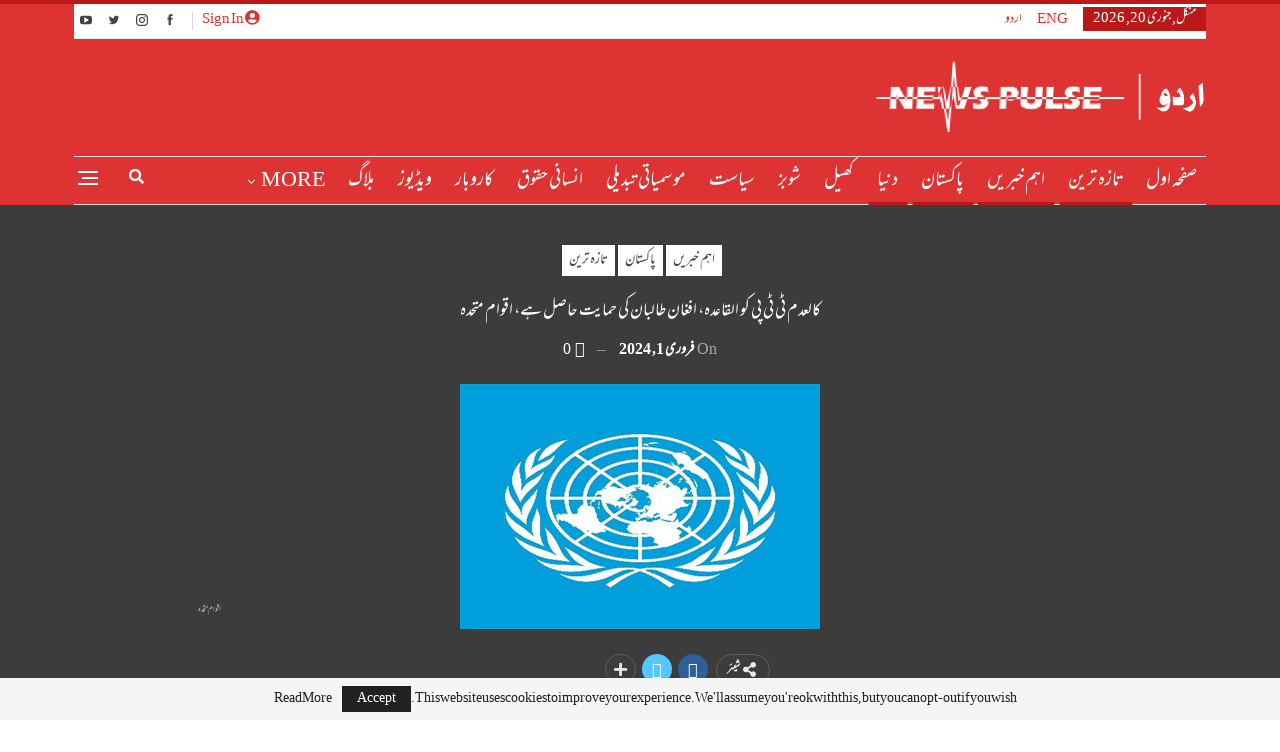

--- FILE ---
content_type: text/html; charset=UTF-8
request_url: https://newspulse.com.pk/%DA%A9%D8%A7%D9%84%D8%B9%D8%AF%D9%85-%D9%B9%DB%8C-%D9%B9%DB%8C-%D9%BE%DB%8C-%DA%A9%D9%88-%D8%A7%D9%84%D9%82%D8%A7%D8%B9%D8%AF%DB%81%D8%8C-%D8%A7%D9%81%D8%BA%D8%A7%D9%86-%D8%B7%D8%A7%D9%84%D8%A8%D8%A7/23341/
body_size: 24192
content:
	<!DOCTYPE html>
		<!--[if IE 8]>
	<html class="ie ie8" dir="rtl" lang="ur" prefix="og: https://ogp.me/ns#"> <![endif]-->
	<!--[if IE 9]>
	<html class="ie ie9" dir="rtl" lang="ur" prefix="og: https://ogp.me/ns#"> <![endif]-->
	<!--[if gt IE 9]><!-->
<html dir="rtl" lang="ur" prefix="og: https://ogp.me/ns#"> <!--<![endif]-->
	<head>
				<meta charset="UTF-8">
		<meta http-equiv="X-UA-Compatible" content="IE=edge">
		<meta name="viewport" content="width=device-width, initial-scale=1.0">
		<link rel="pingback" href="https://newspulse.com.pk/xmlrpc.php"/>

			<style>img:is([sizes="auto" i], [sizes^="auto," i]) { contain-intrinsic-size: 3000px 1500px }</style>
	
<!-- Search Engine Optimization by Rank Math PRO - https://rankmath.com/ -->
<title>کالعدم ٹی ٹی پی کو القاعدہ، افغان طالبان کی اقوام متحدہ</title>
<meta name="description" content="کالعدم ٹی ٹی پی کو القاعدہ، افغان طالبان کی حمایت حاصل ہے، اقوام متحدہ کالعدم ٹی ٹی پی سے نمٹنے میں افغانستان کی ہچکچاہٹ کو پاکستان اپنی قومی سلامتی"/>
<meta name="robots" content="index, follow, max-snippet:-1, max-video-preview:-1, max-image-preview:large"/>
<link rel="canonical" href="https://newspulse.com.pk/%da%a9%d8%a7%d9%84%d8%b9%d8%af%d9%85-%d9%b9%db%8c-%d9%b9%db%8c-%d9%be%db%8c-%da%a9%d9%88-%d8%a7%d9%84%d9%82%d8%a7%d8%b9%d8%af%db%81%d8%8c-%d8%a7%d9%81%d8%ba%d8%a7%d9%86-%d8%b7%d8%a7%d9%84%d8%a8%d8%a7/23341/" />
<meta property="og:locale" content="ur_PK" />
<meta property="og:type" content="article" />
<meta property="og:title" content="کالعدم ٹی ٹی پی کو القاعدہ، افغان طالبان کی اقوام متحدہ" />
<meta property="og:description" content="کالعدم ٹی ٹی پی کو القاعدہ، افغان طالبان کی حمایت حاصل ہے، اقوام متحدہ کالعدم ٹی ٹی پی سے نمٹنے میں افغانستان کی ہچکچاہٹ کو پاکستان اپنی قومی سلامتی" />
<meta property="og:url" content="https://newspulse.com.pk/%da%a9%d8%a7%d9%84%d8%b9%d8%af%d9%85-%d9%b9%db%8c-%d9%b9%db%8c-%d9%be%db%8c-%da%a9%d9%88-%d8%a7%d9%84%d9%82%d8%a7%d8%b9%d8%af%db%81%d8%8c-%d8%a7%d9%81%d8%ba%d8%a7%d9%86-%d8%b7%d8%a7%d9%84%d8%a8%d8%a7/23341/" />
<meta property="og:site_name" content="نیوز پلس" />
<meta property="article:tag" content="اقوام متحدہ" />
<meta property="article:tag" content="القاعدہ" />
<meta property="article:tag" content="ٹی ٹی پی" />
<meta property="article:section" content="اہم خبریں" />
<meta property="og:image" content="https://newspulse.com.pk/wp-content/uploads/2024/02/اقوام-متحدہ.jpg" />
<meta property="og:image:secure_url" content="https://newspulse.com.pk/wp-content/uploads/2024/02/اقوام-متحدہ.jpg" />
<meta property="og:image:width" content="360" />
<meta property="og:image:height" content="245" />
<meta property="og:image:alt" content="اقوام متحدہ" />
<meta property="og:image:type" content="image/jpeg" />
<meta property="article:published_time" content="2024-02-01T17:51:52+05:00" />
<meta name="twitter:card" content="summary_large_image" />
<meta name="twitter:title" content="کالعدم ٹی ٹی پی کو القاعدہ، افغان طالبان کی اقوام متحدہ" />
<meta name="twitter:description" content="کالعدم ٹی ٹی پی کو القاعدہ، افغان طالبان کی حمایت حاصل ہے، اقوام متحدہ کالعدم ٹی ٹی پی سے نمٹنے میں افغانستان کی ہچکچاہٹ کو پاکستان اپنی قومی سلامتی" />
<meta name="twitter:image" content="https://newspulse.com.pk/wp-content/uploads/2024/02/اقوام-متحدہ.jpg" />
<meta name="twitter:label1" content="Written by" />
<meta name="twitter:data1" content="syed" />
<meta name="twitter:label2" content="Time to read" />
<meta name="twitter:data2" content="Less than a minute" />
<script type="application/ld+json" class="rank-math-schema-pro">{"@context":"https://schema.org","@graph":[{"@type":["Person","Organization"],"@id":"https://newspulse.com.pk/#person","name":"\u0646\u06cc\u0648\u0632 \u067e\u0644\u0633"},{"@type":"WebSite","@id":"https://newspulse.com.pk/#website","url":"https://newspulse.com.pk","name":"\u0646\u06cc\u0648\u0632 \u067e\u0644\u0633","publisher":{"@id":"https://newspulse.com.pk/#person"},"inLanguage":"ur"},{"@type":"ImageObject","@id":"https://newspulse.com.pk/wp-content/uploads/2024/02/\u0627\u0642\u0648\u0627\u0645-\u0645\u062a\u062d\u062f\u06c1.jpg","url":"https://newspulse.com.pk/wp-content/uploads/2024/02/\u0627\u0642\u0648\u0627\u0645-\u0645\u062a\u062d\u062f\u06c1.jpg","width":"360","height":"245","caption":"\u0627\u0642\u0648\u0627\u0645 \u0645\u062a\u062d\u062f\u06c1","inLanguage":"ur"},{"@type":"WebPage","@id":"https://newspulse.com.pk/%da%a9%d8%a7%d9%84%d8%b9%d8%af%d9%85-%d9%b9%db%8c-%d9%b9%db%8c-%d9%be%db%8c-%da%a9%d9%88-%d8%a7%d9%84%d9%82%d8%a7%d8%b9%d8%af%db%81%d8%8c-%d8%a7%d9%81%d8%ba%d8%a7%d9%86-%d8%b7%d8%a7%d9%84%d8%a8%d8%a7/23341/#webpage","url":"https://newspulse.com.pk/%da%a9%d8%a7%d9%84%d8%b9%d8%af%d9%85-%d9%b9%db%8c-%d9%b9%db%8c-%d9%be%db%8c-%da%a9%d9%88-%d8%a7%d9%84%d9%82%d8%a7%d8%b9%d8%af%db%81%d8%8c-%d8%a7%d9%81%d8%ba%d8%a7%d9%86-%d8%b7%d8%a7%d9%84%d8%a8%d8%a7/23341/","name":"\u06a9\u0627\u0644\u0639\u062f\u0645 \u0679\u06cc \u0679\u06cc \u067e\u06cc \u06a9\u0648 \u0627\u0644\u0642\u0627\u0639\u062f\u06c1\u060c \u0627\u0641\u063a\u0627\u0646 \u0637\u0627\u0644\u0628\u0627\u0646 \u06a9\u06cc \u0627\u0642\u0648\u0627\u0645 \u0645\u062a\u062d\u062f\u06c1","datePublished":"2024-02-01T17:51:52+05:00","dateModified":"2024-02-01T17:51:52+05:00","isPartOf":{"@id":"https://newspulse.com.pk/#website"},"primaryImageOfPage":{"@id":"https://newspulse.com.pk/wp-content/uploads/2024/02/\u0627\u0642\u0648\u0627\u0645-\u0645\u062a\u062d\u062f\u06c1.jpg"},"inLanguage":"ur"},{"@type":"Person","@id":"https://newspulse.com.pk/author/syed/","name":"syed","url":"https://newspulse.com.pk/author/syed/","image":{"@type":"ImageObject","@id":"https://secure.gravatar.com/avatar/ba79308f608eb971d21826036f14dff762a0831269098e53fcc04aad2df11026?s=96&amp;d=mm&amp;r=g","url":"https://secure.gravatar.com/avatar/ba79308f608eb971d21826036f14dff762a0831269098e53fcc04aad2df11026?s=96&amp;d=mm&amp;r=g","caption":"syed","inLanguage":"ur"}},{"@type":"BlogPosting","headline":"\u06a9\u0627\u0644\u0639\u062f\u0645 \u0679\u06cc \u0679\u06cc \u067e\u06cc \u06a9\u0648 \u0627\u0644\u0642\u0627\u0639\u062f\u06c1\u060c \u0627\u0641\u063a\u0627\u0646 \u0637\u0627\u0644\u0628\u0627\u0646 \u06a9\u06cc \u0627\u0642\u0648\u0627\u0645 \u0645\u062a\u062d\u062f\u06c1","keywords":"\u06a9\u0627\u0644\u0639\u062f\u0645 \u0679\u06cc \u0679\u06cc \u067e\u06cc","datePublished":"2024-02-01T17:51:52+05:00","dateModified":"2024-02-01T17:51:52+05:00","articleSection":"\u0627\u06c1\u0645 \u062e\u0628\u0631\u06cc\u06ba, \u067e\u0627\u06a9\u0633\u062a\u0627\u0646, \u062a\u0627\u0632\u06c1 \u062a\u0631\u06cc\u0646, \u062f\u0646\u06cc\u0627, \u0635\u0641\u062d\u06c1 \u0627\u0648\u0644","author":{"@id":"https://newspulse.com.pk/author/syed/","name":"syed"},"publisher":{"@id":"https://newspulse.com.pk/#person"},"description":"\u06a9\u0627\u0644\u0639\u062f\u0645 \u0679\u06cc \u0679\u06cc \u067e\u06cc \u06a9\u0648 \u0627\u0644\u0642\u0627\u0639\u062f\u06c1\u060c \u0627\u0641\u063a\u0627\u0646 \u0637\u0627\u0644\u0628\u0627\u0646 \u06a9\u06cc \u062d\u0645\u0627\u06cc\u062a \u062d\u0627\u0635\u0644 \u06c1\u06d2\u060c \u0627\u0642\u0648\u0627\u0645 \u0645\u062a\u062d\u062f\u06c1 \u06a9\u0627\u0644\u0639\u062f\u0645 \u0679\u06cc \u0679\u06cc \u067e\u06cc \u0633\u06d2 \u0646\u0645\u0679\u0646\u06d2 \u0645\u06cc\u06ba \u0627\u0641\u063a\u0627\u0646\u0633\u062a\u0627\u0646 \u06a9\u06cc \u06c1\u0686\u06a9\u0686\u0627\u06c1\u0679 \u06a9\u0648 \u067e\u0627\u06a9\u0633\u062a\u0627\u0646 \u0627\u067e\u0646\u06cc \u0642\u0648\u0645\u06cc \u0633\u0644\u0627\u0645\u062a\u06cc","name":"\u06a9\u0627\u0644\u0639\u062f\u0645 \u0679\u06cc \u0679\u06cc \u067e\u06cc \u06a9\u0648 \u0627\u0644\u0642\u0627\u0639\u062f\u06c1\u060c \u0627\u0641\u063a\u0627\u0646 \u0637\u0627\u0644\u0628\u0627\u0646 \u06a9\u06cc \u0627\u0642\u0648\u0627\u0645 \u0645\u062a\u062d\u062f\u06c1","@id":"https://newspulse.com.pk/%da%a9%d8%a7%d9%84%d8%b9%d8%af%d9%85-%d9%b9%db%8c-%d9%b9%db%8c-%d9%be%db%8c-%da%a9%d9%88-%d8%a7%d9%84%d9%82%d8%a7%d8%b9%d8%af%db%81%d8%8c-%d8%a7%d9%81%d8%ba%d8%a7%d9%86-%d8%b7%d8%a7%d9%84%d8%a8%d8%a7/23341/#richSnippet","isPartOf":{"@id":"https://newspulse.com.pk/%da%a9%d8%a7%d9%84%d8%b9%d8%af%d9%85-%d9%b9%db%8c-%d9%b9%db%8c-%d9%be%db%8c-%da%a9%d9%88-%d8%a7%d9%84%d9%82%d8%a7%d8%b9%d8%af%db%81%d8%8c-%d8%a7%d9%81%d8%ba%d8%a7%d9%86-%d8%b7%d8%a7%d9%84%d8%a8%d8%a7/23341/#webpage"},"image":{"@id":"https://newspulse.com.pk/wp-content/uploads/2024/02/\u0627\u0642\u0648\u0627\u0645-\u0645\u062a\u062d\u062f\u06c1.jpg"},"inLanguage":"ur","mainEntityOfPage":{"@id":"https://newspulse.com.pk/%da%a9%d8%a7%d9%84%d8%b9%d8%af%d9%85-%d9%b9%db%8c-%d9%b9%db%8c-%d9%be%db%8c-%da%a9%d9%88-%d8%a7%d9%84%d9%82%d8%a7%d8%b9%d8%af%db%81%d8%8c-%d8%a7%d9%81%d8%ba%d8%a7%d9%86-%d8%b7%d8%a7%d9%84%d8%a8%d8%a7/23341/#webpage"}}]}</script>
<!-- /Rank Math WordPress SEO plugin -->


<!-- Better Open Graph, Schema.org & Twitter Integration -->
<meta property="og:locale" content="ur"/>
<meta property="og:site_name" content="نیوز پلس"/>
<meta property="og:url" content="https://newspulse.com.pk/%da%a9%d8%a7%d9%84%d8%b9%d8%af%d9%85-%d9%b9%db%8c-%d9%b9%db%8c-%d9%be%db%8c-%da%a9%d9%88-%d8%a7%d9%84%d9%82%d8%a7%d8%b9%d8%af%db%81%d8%8c-%d8%a7%d9%81%d8%ba%d8%a7%d9%86-%d8%b7%d8%a7%d9%84%d8%a8%d8%a7/23341/"/>
<meta property="og:title" content="کالعدم ٹی ٹی پی کو القاعدہ، افغان طالبان کی حمایت حاصل ہے، اقوام متحدہ"/>
<meta property="og:image" content="https://newspulse.com.pk/wp-content/uploads/2024/02/اقوام-متحدہ.jpg"/>
<meta property="og:image:alt" content="اقوام متحدہ"/>
<meta property="article:section" content="صفحہ اول"/>
<meta property="article:tag" content="ٹی ٹی پی"/>
<meta property="og:description" content="کالعدم ٹی ٹی پی کو القاعدہ، افغان طالبان کی حمایت حاصل ہے، اقوام متحدہکالعدم ٹی ٹی پی سے نمٹنے میں افغانستان کی ہچکچاہٹ کو پاکستان اپنی قومی سلامتی کے لیے براہ راست خطرہ سمجھتا ہے، رپورٹ کالعدم تحریک طالبان پاکستان کو پاکستان میں حملے کرنے کے لیے افغ"/>
<meta property="og:type" content="article"/>
<meta name="twitter:card" content="summary"/>
<meta name="twitter:url" content="https://newspulse.com.pk/%da%a9%d8%a7%d9%84%d8%b9%d8%af%d9%85-%d9%b9%db%8c-%d9%b9%db%8c-%d9%be%db%8c-%da%a9%d9%88-%d8%a7%d9%84%d9%82%d8%a7%d8%b9%d8%af%db%81%d8%8c-%d8%a7%d9%81%d8%ba%d8%a7%d9%86-%d8%b7%d8%a7%d9%84%d8%a8%d8%a7/23341/"/>
<meta name="twitter:title" content="کالعدم ٹی ٹی پی کو القاعدہ، افغان طالبان کی حمایت حاصل ہے، اقوام متحدہ"/>
<meta name="twitter:description" content="کالعدم ٹی ٹی پی کو القاعدہ، افغان طالبان کی حمایت حاصل ہے، اقوام متحدہکالعدم ٹی ٹی پی سے نمٹنے میں افغانستان کی ہچکچاہٹ کو پاکستان اپنی قومی سلامتی کے لیے براہ راست خطرہ سمجھتا ہے، رپورٹ کالعدم تحریک طالبان پاکستان کو پاکستان میں حملے کرنے کے لیے افغ"/>
<meta name="twitter:image" content="https://newspulse.com.pk/wp-content/uploads/2024/02/اقوام-متحدہ.jpg"/>
<meta name="twitter:image:alt" content="اقوام متحدہ"/>
<!-- / Better Open Graph, Schema.org & Twitter Integration. -->
<link rel='dns-prefetch' href='//www.googletagmanager.com' />
<link rel="alternate" type="application/rss+xml" title="نیوز پلس &raquo; فیڈ" href="https://newspulse.com.pk/feed/" />
<link rel="alternate" type="application/rss+xml" title="نیوز پلس &raquo; تبصروں کی فیڈ" href="https://newspulse.com.pk/comments/feed/" />
<link rel="alternate" type="application/rss+xml" title="نیوز پلس &raquo; کالعدم ٹی ٹی پی کو القاعدہ، افغان طالبان کی حمایت حاصل ہے، اقوام متحدہ تبصروں کی فیڈ" href="https://newspulse.com.pk/%da%a9%d8%a7%d9%84%d8%b9%d8%af%d9%85-%d9%b9%db%8c-%d9%b9%db%8c-%d9%be%db%8c-%da%a9%d9%88-%d8%a7%d9%84%d9%82%d8%a7%d8%b9%d8%af%db%81%d8%8c-%d8%a7%d9%81%d8%ba%d8%a7%d9%86-%d8%b7%d8%a7%d9%84%d8%a8%d8%a7/23341/feed/" />
<script type="text/javascript">
/* <![CDATA[ */
window._wpemojiSettings = {"baseUrl":"https:\/\/s.w.org\/images\/core\/emoji\/16.0.1\/72x72\/","ext":".png","svgUrl":"https:\/\/s.w.org\/images\/core\/emoji\/16.0.1\/svg\/","svgExt":".svg","source":{"concatemoji":"https:\/\/newspulse.com.pk\/wp-includes\/js\/wp-emoji-release.min.js?ver=6.8.3"}};
/*! This file is auto-generated */
!function(s,n){var o,i,e;function c(e){try{var t={supportTests:e,timestamp:(new Date).valueOf()};sessionStorage.setItem(o,JSON.stringify(t))}catch(e){}}function p(e,t,n){e.clearRect(0,0,e.canvas.width,e.canvas.height),e.fillText(t,0,0);var t=new Uint32Array(e.getImageData(0,0,e.canvas.width,e.canvas.height).data),a=(e.clearRect(0,0,e.canvas.width,e.canvas.height),e.fillText(n,0,0),new Uint32Array(e.getImageData(0,0,e.canvas.width,e.canvas.height).data));return t.every(function(e,t){return e===a[t]})}function u(e,t){e.clearRect(0,0,e.canvas.width,e.canvas.height),e.fillText(t,0,0);for(var n=e.getImageData(16,16,1,1),a=0;a<n.data.length;a++)if(0!==n.data[a])return!1;return!0}function f(e,t,n,a){switch(t){case"flag":return n(e,"\ud83c\udff3\ufe0f\u200d\u26a7\ufe0f","\ud83c\udff3\ufe0f\u200b\u26a7\ufe0f")?!1:!n(e,"\ud83c\udde8\ud83c\uddf6","\ud83c\udde8\u200b\ud83c\uddf6")&&!n(e,"\ud83c\udff4\udb40\udc67\udb40\udc62\udb40\udc65\udb40\udc6e\udb40\udc67\udb40\udc7f","\ud83c\udff4\u200b\udb40\udc67\u200b\udb40\udc62\u200b\udb40\udc65\u200b\udb40\udc6e\u200b\udb40\udc67\u200b\udb40\udc7f");case"emoji":return!a(e,"\ud83e\udedf")}return!1}function g(e,t,n,a){var r="undefined"!=typeof WorkerGlobalScope&&self instanceof WorkerGlobalScope?new OffscreenCanvas(300,150):s.createElement("canvas"),o=r.getContext("2d",{willReadFrequently:!0}),i=(o.textBaseline="top",o.font="600 32px Arial",{});return e.forEach(function(e){i[e]=t(o,e,n,a)}),i}function t(e){var t=s.createElement("script");t.src=e,t.defer=!0,s.head.appendChild(t)}"undefined"!=typeof Promise&&(o="wpEmojiSettingsSupports",i=["flag","emoji"],n.supports={everything:!0,everythingExceptFlag:!0},e=new Promise(function(e){s.addEventListener("DOMContentLoaded",e,{once:!0})}),new Promise(function(t){var n=function(){try{var e=JSON.parse(sessionStorage.getItem(o));if("object"==typeof e&&"number"==typeof e.timestamp&&(new Date).valueOf()<e.timestamp+604800&&"object"==typeof e.supportTests)return e.supportTests}catch(e){}return null}();if(!n){if("undefined"!=typeof Worker&&"undefined"!=typeof OffscreenCanvas&&"undefined"!=typeof URL&&URL.createObjectURL&&"undefined"!=typeof Blob)try{var e="postMessage("+g.toString()+"("+[JSON.stringify(i),f.toString(),p.toString(),u.toString()].join(",")+"));",a=new Blob([e],{type:"text/javascript"}),r=new Worker(URL.createObjectURL(a),{name:"wpTestEmojiSupports"});return void(r.onmessage=function(e){c(n=e.data),r.terminate(),t(n)})}catch(e){}c(n=g(i,f,p,u))}t(n)}).then(function(e){for(var t in e)n.supports[t]=e[t],n.supports.everything=n.supports.everything&&n.supports[t],"flag"!==t&&(n.supports.everythingExceptFlag=n.supports.everythingExceptFlag&&n.supports[t]);n.supports.everythingExceptFlag=n.supports.everythingExceptFlag&&!n.supports.flag,n.DOMReady=!1,n.readyCallback=function(){n.DOMReady=!0}}).then(function(){return e}).then(function(){var e;n.supports.everything||(n.readyCallback(),(e=n.source||{}).concatemoji?t(e.concatemoji):e.wpemoji&&e.twemoji&&(t(e.twemoji),t(e.wpemoji)))}))}((window,document),window._wpemojiSettings);
/* ]]> */
</script>
<style id='wp-emoji-styles-inline-css' type='text/css'>

	img.wp-smiley, img.emoji {
		display: inline !important;
		border: none !important;
		box-shadow: none !important;
		height: 1em !important;
		width: 1em !important;
		margin: 0 0.07em !important;
		vertical-align: -0.1em !important;
		background: none !important;
		padding: 0 !important;
	}
</style>
<link rel='stylesheet' id='wp-block-library-rtl-css' href='https://newspulse.com.pk/wp-includes/css/dist/block-library/style-rtl.min.css?ver=6.8.3' type='text/css' media='all' />
<style id='classic-theme-styles-inline-css' type='text/css'>
/*! This file is auto-generated */
.wp-block-button__link{color:#fff;background-color:#32373c;border-radius:9999px;box-shadow:none;text-decoration:none;padding:calc(.667em + 2px) calc(1.333em + 2px);font-size:1.125em}.wp-block-file__button{background:#32373c;color:#fff;text-decoration:none}
</style>
<style id='rank-math-toc-block-style-inline-css' type='text/css'>
.wp-block-rank-math-toc-block nav ol{counter-reset:item}.wp-block-rank-math-toc-block nav ol li{display:block}.wp-block-rank-math-toc-block nav ol li:before{content:counters(item, ".") ". ";counter-increment:item}

</style>
<style id='global-styles-inline-css' type='text/css'>
:root{--wp--preset--aspect-ratio--square: 1;--wp--preset--aspect-ratio--4-3: 4/3;--wp--preset--aspect-ratio--3-4: 3/4;--wp--preset--aspect-ratio--3-2: 3/2;--wp--preset--aspect-ratio--2-3: 2/3;--wp--preset--aspect-ratio--16-9: 16/9;--wp--preset--aspect-ratio--9-16: 9/16;--wp--preset--color--black: #000000;--wp--preset--color--cyan-bluish-gray: #abb8c3;--wp--preset--color--white: #ffffff;--wp--preset--color--pale-pink: #f78da7;--wp--preset--color--vivid-red: #cf2e2e;--wp--preset--color--luminous-vivid-orange: #ff6900;--wp--preset--color--luminous-vivid-amber: #fcb900;--wp--preset--color--light-green-cyan: #7bdcb5;--wp--preset--color--vivid-green-cyan: #00d084;--wp--preset--color--pale-cyan-blue: #8ed1fc;--wp--preset--color--vivid-cyan-blue: #0693e3;--wp--preset--color--vivid-purple: #9b51e0;--wp--preset--gradient--vivid-cyan-blue-to-vivid-purple: linear-gradient(135deg,rgba(6,147,227,1) 0%,rgb(155,81,224) 100%);--wp--preset--gradient--light-green-cyan-to-vivid-green-cyan: linear-gradient(135deg,rgb(122,220,180) 0%,rgb(0,208,130) 100%);--wp--preset--gradient--luminous-vivid-amber-to-luminous-vivid-orange: linear-gradient(135deg,rgba(252,185,0,1) 0%,rgba(255,105,0,1) 100%);--wp--preset--gradient--luminous-vivid-orange-to-vivid-red: linear-gradient(135deg,rgba(255,105,0,1) 0%,rgb(207,46,46) 100%);--wp--preset--gradient--very-light-gray-to-cyan-bluish-gray: linear-gradient(135deg,rgb(238,238,238) 0%,rgb(169,184,195) 100%);--wp--preset--gradient--cool-to-warm-spectrum: linear-gradient(135deg,rgb(74,234,220) 0%,rgb(151,120,209) 20%,rgb(207,42,186) 40%,rgb(238,44,130) 60%,rgb(251,105,98) 80%,rgb(254,248,76) 100%);--wp--preset--gradient--blush-light-purple: linear-gradient(135deg,rgb(255,206,236) 0%,rgb(152,150,240) 100%);--wp--preset--gradient--blush-bordeaux: linear-gradient(135deg,rgb(254,205,165) 0%,rgb(254,45,45) 50%,rgb(107,0,62) 100%);--wp--preset--gradient--luminous-dusk: linear-gradient(135deg,rgb(255,203,112) 0%,rgb(199,81,192) 50%,rgb(65,88,208) 100%);--wp--preset--gradient--pale-ocean: linear-gradient(135deg,rgb(255,245,203) 0%,rgb(182,227,212) 50%,rgb(51,167,181) 100%);--wp--preset--gradient--electric-grass: linear-gradient(135deg,rgb(202,248,128) 0%,rgb(113,206,126) 100%);--wp--preset--gradient--midnight: linear-gradient(135deg,rgb(2,3,129) 0%,rgb(40,116,252) 100%);--wp--preset--font-size--small: 13px;--wp--preset--font-size--medium: 20px;--wp--preset--font-size--large: 36px;--wp--preset--font-size--x-large: 42px;--wp--preset--spacing--20: 0.44rem;--wp--preset--spacing--30: 0.67rem;--wp--preset--spacing--40: 1rem;--wp--preset--spacing--50: 1.5rem;--wp--preset--spacing--60: 2.25rem;--wp--preset--spacing--70: 3.38rem;--wp--preset--spacing--80: 5.06rem;--wp--preset--shadow--natural: 6px 6px 9px rgba(0, 0, 0, 0.2);--wp--preset--shadow--deep: 12px 12px 50px rgba(0, 0, 0, 0.4);--wp--preset--shadow--sharp: 6px 6px 0px rgba(0, 0, 0, 0.2);--wp--preset--shadow--outlined: 6px 6px 0px -3px rgba(255, 255, 255, 1), 6px 6px rgba(0, 0, 0, 1);--wp--preset--shadow--crisp: 6px 6px 0px rgba(0, 0, 0, 1);}:where(.is-layout-flex){gap: 0.5em;}:where(.is-layout-grid){gap: 0.5em;}body .is-layout-flex{display: flex;}.is-layout-flex{flex-wrap: wrap;align-items: center;}.is-layout-flex > :is(*, div){margin: 0;}body .is-layout-grid{display: grid;}.is-layout-grid > :is(*, div){margin: 0;}:where(.wp-block-columns.is-layout-flex){gap: 2em;}:where(.wp-block-columns.is-layout-grid){gap: 2em;}:where(.wp-block-post-template.is-layout-flex){gap: 1.25em;}:where(.wp-block-post-template.is-layout-grid){gap: 1.25em;}.has-black-color{color: var(--wp--preset--color--black) !important;}.has-cyan-bluish-gray-color{color: var(--wp--preset--color--cyan-bluish-gray) !important;}.has-white-color{color: var(--wp--preset--color--white) !important;}.has-pale-pink-color{color: var(--wp--preset--color--pale-pink) !important;}.has-vivid-red-color{color: var(--wp--preset--color--vivid-red) !important;}.has-luminous-vivid-orange-color{color: var(--wp--preset--color--luminous-vivid-orange) !important;}.has-luminous-vivid-amber-color{color: var(--wp--preset--color--luminous-vivid-amber) !important;}.has-light-green-cyan-color{color: var(--wp--preset--color--light-green-cyan) !important;}.has-vivid-green-cyan-color{color: var(--wp--preset--color--vivid-green-cyan) !important;}.has-pale-cyan-blue-color{color: var(--wp--preset--color--pale-cyan-blue) !important;}.has-vivid-cyan-blue-color{color: var(--wp--preset--color--vivid-cyan-blue) !important;}.has-vivid-purple-color{color: var(--wp--preset--color--vivid-purple) !important;}.has-black-background-color{background-color: var(--wp--preset--color--black) !important;}.has-cyan-bluish-gray-background-color{background-color: var(--wp--preset--color--cyan-bluish-gray) !important;}.has-white-background-color{background-color: var(--wp--preset--color--white) !important;}.has-pale-pink-background-color{background-color: var(--wp--preset--color--pale-pink) !important;}.has-vivid-red-background-color{background-color: var(--wp--preset--color--vivid-red) !important;}.has-luminous-vivid-orange-background-color{background-color: var(--wp--preset--color--luminous-vivid-orange) !important;}.has-luminous-vivid-amber-background-color{background-color: var(--wp--preset--color--luminous-vivid-amber) !important;}.has-light-green-cyan-background-color{background-color: var(--wp--preset--color--light-green-cyan) !important;}.has-vivid-green-cyan-background-color{background-color: var(--wp--preset--color--vivid-green-cyan) !important;}.has-pale-cyan-blue-background-color{background-color: var(--wp--preset--color--pale-cyan-blue) !important;}.has-vivid-cyan-blue-background-color{background-color: var(--wp--preset--color--vivid-cyan-blue) !important;}.has-vivid-purple-background-color{background-color: var(--wp--preset--color--vivid-purple) !important;}.has-black-border-color{border-color: var(--wp--preset--color--black) !important;}.has-cyan-bluish-gray-border-color{border-color: var(--wp--preset--color--cyan-bluish-gray) !important;}.has-white-border-color{border-color: var(--wp--preset--color--white) !important;}.has-pale-pink-border-color{border-color: var(--wp--preset--color--pale-pink) !important;}.has-vivid-red-border-color{border-color: var(--wp--preset--color--vivid-red) !important;}.has-luminous-vivid-orange-border-color{border-color: var(--wp--preset--color--luminous-vivid-orange) !important;}.has-luminous-vivid-amber-border-color{border-color: var(--wp--preset--color--luminous-vivid-amber) !important;}.has-light-green-cyan-border-color{border-color: var(--wp--preset--color--light-green-cyan) !important;}.has-vivid-green-cyan-border-color{border-color: var(--wp--preset--color--vivid-green-cyan) !important;}.has-pale-cyan-blue-border-color{border-color: var(--wp--preset--color--pale-cyan-blue) !important;}.has-vivid-cyan-blue-border-color{border-color: var(--wp--preset--color--vivid-cyan-blue) !important;}.has-vivid-purple-border-color{border-color: var(--wp--preset--color--vivid-purple) !important;}.has-vivid-cyan-blue-to-vivid-purple-gradient-background{background: var(--wp--preset--gradient--vivid-cyan-blue-to-vivid-purple) !important;}.has-light-green-cyan-to-vivid-green-cyan-gradient-background{background: var(--wp--preset--gradient--light-green-cyan-to-vivid-green-cyan) !important;}.has-luminous-vivid-amber-to-luminous-vivid-orange-gradient-background{background: var(--wp--preset--gradient--luminous-vivid-amber-to-luminous-vivid-orange) !important;}.has-luminous-vivid-orange-to-vivid-red-gradient-background{background: var(--wp--preset--gradient--luminous-vivid-orange-to-vivid-red) !important;}.has-very-light-gray-to-cyan-bluish-gray-gradient-background{background: var(--wp--preset--gradient--very-light-gray-to-cyan-bluish-gray) !important;}.has-cool-to-warm-spectrum-gradient-background{background: var(--wp--preset--gradient--cool-to-warm-spectrum) !important;}.has-blush-light-purple-gradient-background{background: var(--wp--preset--gradient--blush-light-purple) !important;}.has-blush-bordeaux-gradient-background{background: var(--wp--preset--gradient--blush-bordeaux) !important;}.has-luminous-dusk-gradient-background{background: var(--wp--preset--gradient--luminous-dusk) !important;}.has-pale-ocean-gradient-background{background: var(--wp--preset--gradient--pale-ocean) !important;}.has-electric-grass-gradient-background{background: var(--wp--preset--gradient--electric-grass) !important;}.has-midnight-gradient-background{background: var(--wp--preset--gradient--midnight) !important;}.has-small-font-size{font-size: var(--wp--preset--font-size--small) !important;}.has-medium-font-size{font-size: var(--wp--preset--font-size--medium) !important;}.has-large-font-size{font-size: var(--wp--preset--font-size--large) !important;}.has-x-large-font-size{font-size: var(--wp--preset--font-size--x-large) !important;}
:where(.wp-block-post-template.is-layout-flex){gap: 1.25em;}:where(.wp-block-post-template.is-layout-grid){gap: 1.25em;}
:where(.wp-block-columns.is-layout-flex){gap: 2em;}:where(.wp-block-columns.is-layout-grid){gap: 2em;}
:root :where(.wp-block-pullquote){font-size: 1.5em;line-height: 1.6;}
</style>
<link rel='stylesheet' id='pj-news-ticker-css' href='https://newspulse.com.pk/wp-content/plugins/pj-news-ticker/public/css/pj-news-ticker.css?ver=1.9.5' type='text/css' media='all' />
<script type="text/javascript" src="https://newspulse.com.pk/wp-includes/js/jquery/jquery.min.js?ver=3.7.1" id="jquery-core-js"></script>
<script type="text/javascript" src="https://newspulse.com.pk/wp-includes/js/jquery/jquery-migrate.min.js?ver=3.4.1" id="jquery-migrate-js"></script>
<script type="text/javascript" src="https://newspulse.com.pk/wp-content/plugins/pj-news-ticker/public/js/pj-news-ticker.js?ver=1.9.5" id="pj-news-ticker-js"></script>
<!--[if lt IE 9]>
<script type="text/javascript" src="https://newspulse.com.pk/wp-content/themes/publisher/includes/libs/better-framework/assets/js/html5shiv.min.js?ver=3.15.0" id="bf-html5shiv-js"></script>
<![endif]-->
<!--[if lt IE 9]>
<script type="text/javascript" src="https://newspulse.com.pk/wp-content/themes/publisher/includes/libs/better-framework/assets/js/respond.min.js?ver=3.15.0" id="bf-respond-js"></script>
<![endif]-->

<!-- Google tag (gtag.js) snippet added by Site Kit -->
<!-- Google Analytics snippet added by Site Kit -->
<script type="text/javascript" src="https://www.googletagmanager.com/gtag/js?id=G-K8J6LB756D" id="google_gtagjs-js" async></script>
<script type="text/javascript" id="google_gtagjs-js-after">
/* <![CDATA[ */
window.dataLayer = window.dataLayer || [];function gtag(){dataLayer.push(arguments);}
gtag("set","linker",{"domains":["newspulse.com.pk"]});
gtag("js", new Date());
gtag("set", "developer_id.dZTNiMT", true);
gtag("config", "G-K8J6LB756D");
/* ]]> */
</script>
<link rel="https://api.w.org/" href="https://newspulse.com.pk/wp-json/" /><link rel="alternate" title="JSON" type="application/json" href="https://newspulse.com.pk/wp-json/wp/v2/posts/23341" /><link rel="EditURI" type="application/rsd+xml" title="RSD" href="https://newspulse.com.pk/xmlrpc.php?rsd" />
<meta name="generator" content="WordPress 6.8.3" />
<link rel='shortlink' href='https://newspulse.com.pk/?p=23341' />
<link rel="alternate" title="oEmbed (JSON)" type="application/json+oembed" href="https://newspulse.com.pk/wp-json/oembed/1.0/embed?url=https%3A%2F%2Fnewspulse.com.pk%2F%25da%25a9%25d8%25a7%25d9%2584%25d8%25b9%25d8%25af%25d9%2585-%25d9%25b9%25db%258c-%25d9%25b9%25db%258c-%25d9%25be%25db%258c-%25da%25a9%25d9%2588-%25d8%25a7%25d9%2584%25d9%2582%25d8%25a7%25d8%25b9%25d8%25af%25db%2581%25d8%258c-%25d8%25a7%25d9%2581%25d8%25ba%25d8%25a7%25d9%2586-%25d8%25b7%25d8%25a7%25d9%2584%25d8%25a8%25d8%25a7%2F23341%2F" />
<link rel="alternate" title="oEmbed (XML)" type="text/xml+oembed" href="https://newspulse.com.pk/wp-json/oembed/1.0/embed?url=https%3A%2F%2Fnewspulse.com.pk%2F%25da%25a9%25d8%25a7%25d9%2584%25d8%25b9%25d8%25af%25d9%2585-%25d9%25b9%25db%258c-%25d9%25b9%25db%258c-%25d9%25be%25db%258c-%25da%25a9%25d9%2588-%25d8%25a7%25d9%2584%25d9%2582%25d8%25a7%25d8%25b9%25d8%25af%25db%2581%25d8%258c-%25d8%25a7%25d9%2581%25d8%25ba%25d8%25a7%25d9%2586-%25d8%25b7%25d8%25a7%25d9%2584%25d8%25a8%25d8%25a7%2F23341%2F&#038;format=xml" />
			<link rel="amphtml" href="https://newspulse.com.pk/amp/%DA%A9%D8%A7%D9%84%D8%B9%D8%AF%D9%85-%D9%B9%DB%8C-%D9%B9%DB%8C-%D9%BE%DB%8C-%DA%A9%D9%88-%D8%A7%D9%84%D9%82%D8%A7%D8%B9%D8%AF%DB%81%D8%8C-%D8%A7%D9%81%D8%BA%D8%A7%D9%86-%D8%B7%D8%A7%D9%84%D8%A8%D8%A7/23341/"/>
			<meta name="generator" content="Site Kit by Google 1.170.0" />			<link rel="shortcut icon" href="http://clicknews.pk/wp-content/uploads/2019/04/khabarstaan12-e1555763143388.png">
<!-- Google AdSense meta tags added by Site Kit -->
<meta name="google-adsense-platform-account" content="ca-host-pub-2644536267352236">
<meta name="google-adsense-platform-domain" content="sitekit.withgoogle.com">
<!-- End Google AdSense meta tags added by Site Kit -->
<meta name="generator" content="Elementor 3.22.3; features: e_optimized_assets_loading, e_optimized_css_loading, additional_custom_breakpoints; settings: css_print_method-external, google_font-enabled, font_display-auto">
<style type="text/css">.recentcomments a{display:inline !important;padding:0 !important;margin:0 !important;}</style><meta name="generator" content="Powered by WPBakery Page Builder - drag and drop page builder for WordPress."/>
<!--[if lte IE 9]><link rel="stylesheet" type="text/css" href="https://newspulse.com.pk/wp-content/plugins/js_composer/assets/css/vc_lte_ie9.min.css" media="screen"><![endif]--><script type="application/ld+json">{
    "@context": "http://schema.org/",
    "@type": "Organization",
    "@id": "#organization",
    "logo": {
        "@type": "ImageObject",
        "url": "https://newspulse.com.pk/wp-content/uploads/2021/08/NewsPulse-1.png"
    },
    "url": "https://newspulse.com.pk/",
    "name": "\u0646\u06cc\u0648\u0632 \u067e\u0644\u0633",
    "description": "News Pulse - \u0646\u06cc\u0648\u0632 \u067e\u0644\u0633"
}</script>
<script type="application/ld+json">{
    "@context": "http://schema.org/",
    "@type": "WebSite",
    "name": "\u0646\u06cc\u0648\u0632 \u067e\u0644\u0633",
    "alternateName": "News Pulse - \u0646\u06cc\u0648\u0632 \u067e\u0644\u0633",
    "url": "https://newspulse.com.pk/"
}</script>
<script type="application/ld+json">{
    "@context": "http://schema.org/",
    "@type": "NewsArticle",
    "headline": "\u06a9\u0627\u0644\u0639\u062f\u0645 \u0679\u06cc \u0679\u06cc \u067e\u06cc \u06a9\u0648 \u0627\u0644\u0642\u0627\u0639\u062f\u06c1\u060c \u0627\u0641\u063a\u0627\u0646 \u0637\u0627\u0644\u0628\u0627\u0646 \u06a9\u06cc \u062d\u0645\u0627\u06cc\u062a \u062d\u0627\u0635\u0644 \u06c1\u06d2\u060c \u0627\u0642\u0648\u0627\u0645 \u0645\u062a\u062d\u062f\u06c1",
    "description": "\u06a9\u0627\u0644\u0639\u062f\u0645 \u0679\u06cc \u0679\u06cc \u067e\u06cc \u06a9\u0648 \u0627\u0644\u0642\u0627\u0639\u062f\u06c1\u060c \u0627\u0641\u063a\u0627\u0646 \u0637\u0627\u0644\u0628\u0627\u0646 \u06a9\u06cc \u062d\u0645\u0627\u06cc\u062a \u062d\u0627\u0635\u0644 \u06c1\u06d2\u060c \u0627\u0642\u0648\u0627\u0645 \u0645\u062a\u062d\u062f\u06c1\u06a9\u0627\u0644\u0639\u062f\u0645 \u0679\u06cc \u0679\u06cc \u067e\u06cc \u0633\u06d2 \u0646\u0645\u0679\u0646\u06d2 \u0645\u06cc\u06ba \u0627\u0641\u063a\u0627\u0646\u0633\u062a\u0627\u0646 \u06a9\u06cc \u06c1\u0686\u06a9\u0686\u0627\u06c1\u0679 \u06a9\u0648 \u067e\u0627\u06a9\u0633\u062a\u0627\u0646 \u0627\u067e\u0646\u06cc \u0642\u0648\u0645\u06cc \u0633\u0644\u0627\u0645\u062a\u06cc \u06a9\u06d2 \u0644\u06cc\u06d2 \u0628\u0631\u0627\u06c1 \u0631\u0627\u0633\u062a \u062e\u0637\u0631\u06c1 \u0633\u0645\u062c\u06be\u062a\u0627 \u06c1\u06d2\u060c \u0631\u067e\u0648\u0631\u0679\u00a0\u06a9\u0627\u0644\u0639\u062f\u0645 \u062a\u062d\u0631\u06cc\u06a9 \u0637\u0627\u0644\u0628\u0627\u0646 \u067e\u0627\u06a9\u0633\u062a\u0627\u0646 \u06a9\u0648 \u067e\u0627\u06a9\u0633\u062a\u0627\u0646 \u0645\u06cc\u06ba \u062d\u0645\u0644\u06d2 \u06a9\u0631\u0646\u06d2 \u06a9\u06d2 \u0644\u06cc\u06d2 \u0627\u0641\u063a",
    "datePublished": "2024-02-01",
    "dateModified": "2024-02-01",
    "author": {
        "@type": "Person",
        "@id": "#person-syed",
        "name": "syed"
    },
    "image": "https://newspulse.com.pk/wp-content/uploads/2024/02/\u0627\u0642\u0648\u0627\u0645-\u0645\u062a\u062d\u062f\u06c1.jpg",
    "interactionStatistic": [
        {
            "@type": "InteractionCounter",
            "interactionType": "http://schema.org/CommentAction",
            "userInteractionCount": "0"
        }
    ],
    "publisher": {
        "@id": "#organization"
    },
    "mainEntityOfPage": "https://newspulse.com.pk/%da%a9%d8%a7%d9%84%d8%b9%d8%af%d9%85-%d9%b9%db%8c-%d9%b9%db%8c-%d9%be%db%8c-%da%a9%d9%88-%d8%a7%d9%84%d9%82%d8%a7%d8%b9%d8%af%db%81%d8%8c-%d8%a7%d9%81%d8%ba%d8%a7%d9%86-%d8%b7%d8%a7%d9%84%d8%a8%d8%a7/23341/"
}</script>
<link rel='stylesheet' id='bs-icons' href='https://newspulse.com.pk/wp-content/themes/publisher/includes/libs/better-framework/assets/css/bs-icons.css' type='text/css' media='all' />
<link rel='stylesheet' id='better-social-counter' href='https://newspulse.com.pk/wp-content/plugins/better-social-counter/css/style.min.css' type='text/css' media='all' />
<link rel='stylesheet' id='better-social-counter-rtl' href='https://newspulse.com.pk/wp-content/plugins/better-social-counter/css/rtl.min.css' type='text/css' media='all' />
<link rel='stylesheet' id='bf-slick' href='https://newspulse.com.pk/wp-content/themes/publisher/includes/libs/better-framework/assets/css/slick.min.css' type='text/css' media='all' />
<link rel='stylesheet' id='pretty-photo' href='https://newspulse.com.pk/wp-content/themes/publisher/includes/libs/better-framework/assets/css/pretty-photo.min.css' type='text/css' media='all' />
<link rel='stylesheet' id='theme-libs' href='https://newspulse.com.pk/wp-content/themes/publisher/css/theme-libs.min.css' type='text/css' media='all' />
<link rel='stylesheet' id='fontawesome' href='https://newspulse.com.pk/wp-content/themes/publisher/includes/libs/better-framework/assets/css/font-awesome.min.css' type='text/css' media='all' />
<link rel='stylesheet' id='publisher' href='https://newspulse.com.pk/wp-content/themes/publisher/style-7.11.0.min.css' type='text/css' media='all' />
<link rel='stylesheet' id='publisher-rtl' href='https://newspulse.com.pk/wp-content/themes/publisher/rtl.min.css' type='text/css' media='all' />
<link rel='stylesheet' id='vc-rtl-grid' href='https://newspulse.com.pk/wp-content/themes/publisher//css/vc-rtl-grid.min.css' type='text/css' media='all' />
<link rel='stylesheet' id='publisher-theme-pure-magazine' href='https://newspulse.com.pk/wp-content/themes/publisher/includes/styles/pure-magazine/style.min.css' type='text/css' media='all' />
<link rel='stylesheet' id='7.11.0-1768847554' href='https://newspulse.com.pk/wp-content/bs-booster-cache/80450d49c2a707c65a3909011bb4d053.css' type='text/css' media='all' />
<link rel="icon" href="https://newspulse.com.pk/wp-content/uploads/2020/12/cropped-newspulse-new-logo-32x32.png" sizes="32x32" />
<link rel="icon" href="https://newspulse.com.pk/wp-content/uploads/2020/12/cropped-newspulse-new-logo-192x192.png" sizes="192x192" />
<link rel="apple-touch-icon" href="https://newspulse.com.pk/wp-content/uploads/2020/12/cropped-newspulse-new-logo-180x180.png" />
<meta name="msapplication-TileImage" content="https://newspulse.com.pk/wp-content/uploads/2020/12/cropped-newspulse-new-logo-270x270.png" />

<!-- BetterFramework Head Inline CSS -->
<style>
.better-newsticker .heading, .better-newsticker ul.news-list li {
    font-family: 'Mehr-Nastaliq';
    font-weight: 400;
    font-size: 18px;
}

</style>
<!-- /BetterFramework Head Inline CSS-->
		<style type="text/css" id="wp-custom-css">
			.site-header .site-branding .logo img {
    max-width: 350px;
	  padding-right: 10px;
}		</style>
		<noscript><style type="text/css"> .wpb_animate_when_almost_visible { opacity: 1; }</style></noscript>		
		<script async src="https://pagead2.googlesyndication.com/pagead/js/adsbygoogle.js?client=ca-pub-8843631209415271"
     crossorigin="anonymous"></script>
     
	</head>

<body class="rtl wp-singular post-template-default single single-post postid-23341 single-format-standard wp-theme-publisher bs-theme bs-publisher bs-publisher-pure-magazine active-light-box active-top-line bs-vc-rtl-grid close-rh page-layout-2-col page-layout-2-col-left full-width main-menu-sticky-smart main-menu-boxed active-ajax-search single-prim-cat-13 single-cat-13 single-cat-2 single-cat-27 single-cat-40 single-cat-60  wpb-js-composer js-comp-ver-5.7 vc_responsive bs-ll-a elementor-default elementor-kit-19204" dir="rtl">
<div class="off-canvas-overlay"></div>
<div class="off-canvas-container right skin-white">
	<div class="off-canvas-inner">
		<span class="canvas-close"><i></i></span>
					<div class="off-canvas-header">
									<div class="logo">

						<a href="https://newspulse.com.pk/">
							<img src="https://newspulse.com.pk/wp-content/uploads/2019/08/newspulse-1.png"
							     alt="Newspulse - نیوز پلس">
						</a>
					</div>
										<div class="site-name">Newspulse - نیوز پلس</div>
									<div class="site-description">پاکستان، سیاست، کھیل، بزنس، تفریح، تعلیم، صحت، طرز زندگی ... کے بارے میں تازہ ترین خبریں</div>
			</div>
						<div class="off-canvas-search">
				<form role="search" method="get" action="https://newspulse.com.pk">
					<input type="text" name="s" value=""
					       placeholder="تلاش۔۔۔۔">
					<i class="fa fa-search"></i>
				</form>
			</div>
						<nav class="off-canvas-menu">
				<ul class="menu bsm-pure clearfix">
					<li id="menu-item-12725" class="menu-item menu-item-type-post_type menu-item-object-page menu-item-home better-anim-fade menu-item-12725"><a href="https://newspulse.com.pk/">صفحہ اول</a></li>
<li id="menu-item-18058" class="menu-item menu-item-type-taxonomy menu-item-object-category current-post-ancestor current-menu-parent current-post-parent menu-term-27 better-anim-fade menu-item-18058"><a href="https://newspulse.com.pk/category/%d8%aa%d8%a7%d8%b2%db%81-%d8%aa%d8%b1%db%8c%d9%86/">تازہ ترین</a></li>
<li id="menu-item-18056" class="menu-item menu-item-type-taxonomy menu-item-object-category current-post-ancestor current-menu-parent current-post-parent menu-term-13 better-anim-fade menu-item-18056"><a href="https://newspulse.com.pk/category/%d8%a7%db%81%d9%85-%d8%ae%d8%a8%d8%b1%db%8c%da%ba/">اہم خبریں</a></li>
<li id="menu-item-18057" class="menu-item menu-item-type-taxonomy menu-item-object-category current-post-ancestor current-menu-parent current-post-parent menu-term-2 better-anim-fade menu-item-18057"><a href="https://newspulse.com.pk/category/%d9%be%d8%a7%da%a9%d8%b3%d8%aa%d8%a7%d9%86/">پاکستان</a></li>
<li id="menu-item-18059" class="menu-item menu-item-type-taxonomy menu-item-object-category current-post-ancestor current-menu-parent current-post-parent menu-term-40 better-anim-fade menu-item-18059"><a href="https://newspulse.com.pk/category/%d8%af%d9%86%db%8c%d8%a7/">دنیا</a></li>
<li id="menu-item-18064" class="menu-item menu-item-type-taxonomy menu-item-object-category menu-term-69 better-anim-fade menu-item-18064"><a href="https://newspulse.com.pk/category/%da%a9%da%be%db%8c%d9%84/">کھیل</a></li>
<li id="menu-item-18061" class="menu-item menu-item-type-taxonomy menu-item-object-category menu-term-57 better-anim-fade menu-item-18061"><a href="https://newspulse.com.pk/category/%d8%b4%d9%88%d8%a8%d8%b2/">شوبز</a></li>
<li id="menu-item-19202" class="menu-item menu-item-type-taxonomy menu-item-object-category menu-term-2296 better-anim-fade menu-item-19202"><a href="https://newspulse.com.pk/category/%d8%b3%db%8c%d8%a7%d8%b3%d8%aa/">سیاست</a></li>
<li id="menu-item-20485" class="menu-item menu-item-type-taxonomy menu-item-object-category menu-term-1 better-anim-fade menu-item-20485"><a href="https://newspulse.com.pk/category/%d9%85%d9%88%d8%b3%d9%85%db%8c%d8%a7%d8%aa%db%8c-%d8%aa%d8%a8%d8%af%db%8c%d9%84%db%8c/">موسمیاتی تبدیلی</a></li>
<li id="menu-item-20484" class="menu-item menu-item-type-taxonomy menu-item-object-category menu-term-4232 better-anim-fade menu-item-20484"><a href="https://newspulse.com.pk/category/%d8%a7%d9%86%d8%b3%d8%a7%d9%86%db%8c-%d8%ad%d9%82%d9%88%d9%82/">انسانی حقوق</a></li>
<li id="menu-item-18063" class="menu-item menu-item-type-taxonomy menu-item-object-category menu-term-12 better-anim-fade menu-item-18063"><a href="https://newspulse.com.pk/category/%da%a9%d8%a7%d8%b1%d9%88%d8%a8%d8%a7%d8%b1/">کاروبار</a></li>
<li id="menu-item-18065" class="menu-item menu-item-type-taxonomy menu-item-object-category menu-term-99 better-anim-fade menu-item-18065"><a href="https://newspulse.com.pk/category/%d9%88%db%8c%da%88%db%8c%d9%88%d8%b2/">ویڈیوز</a></li>
<li id="menu-item-18066" class="menu-item menu-item-type-taxonomy menu-item-object-category menu-term-21 better-anim-fade menu-item-18066"><a href="https://newspulse.com.pk/category/%d8%a8%d9%84%d8%a7%da%af%d8%b2/">بلاگ</a></li>
<li id="menu-item-18060" class="menu-item menu-item-type-taxonomy menu-item-object-category menu-term-48 better-anim-fade menu-item-18060"><a href="https://newspulse.com.pk/category/%d8%b3%d8%a7%d8%a6%d9%86%d8%b3-%d9%88-%d9%b9%da%a9%d9%86%d8%a7%d9%84%d9%88%d8%ac%db%8c/">سائنس و ٹکنالوجی</a></li>
<li id="menu-item-18062" class="menu-item menu-item-type-taxonomy menu-item-object-category menu-term-59 better-anim-fade menu-item-18062"><a href="https://newspulse.com.pk/category/%d8%b5%d8%ad%d8%aa/">صحت</a></li>
				</ul>
			</nav>
						<div class="off_canvas_footer">
				<div class="off_canvas_footer-info entry-content">
					<p><br data-mce-bogus="1"></p>
		<div  class="  better-studio-shortcode bsc-clearfix better-social-counter style-button colored in-4-col">
						<ul class="social-list bsc-clearfix"><li class="social-item facebook"><a href = "https://www.facebook.com/News-Pulse-105641497453910" target = "_blank" > <i class="item-icon bsfi-facebook" ></i><span class="item-title" > Likes </span> </a> </li> <li class="social-item twitter"><a href = "https://twitter.com/newspulse4" target = "_blank" > <i class="item-icon bsfi-twitter" ></i><span class="item-title" > Followers </span> </a> </li> <li class="social-item youtube"><a href = "https://youtube.com/user/UCPlB0r7FIhFgxa2DvGsNcEQ" target = "_blank" > <i class="item-icon bsfi-youtube" ></i><span class="item-title" > Subscribers </span> </a> </li> <li class="social-item instagram"><a href = "https://instagram.com/newspulse" target = "_blank" > <i class="item-icon bsfi-instagram" ></i><span class="item-title" > Followers </span> </a> </li> 			</ul>
		</div>
						</div>
			</div>
				</div>
</div>
		<div class="main-wrap content-main-wrap">
			<header id="header" class="site-header header-style-2 boxed" itemscope="itemscope" itemtype="https://schema.org/WPHeader">

		<section class="topbar topbar-style-1 hidden-xs hidden-xs">
	<div class="content-wrap">
		<div class="container">
			<div class="topbar-inner clearfix">

									<div class="section-links">
								<div  class="  better-studio-shortcode bsc-clearfix better-social-counter style-button not-colored in-4-col">
						<ul class="social-list bsc-clearfix"><li class="social-item facebook"><a href = "https://www.facebook.com/News-Pulse-105641497453910" target = "_blank" > <i class="item-icon bsfi-facebook" ></i><span class="item-title" > Likes </span> </a> </li> <li class="social-item instagram"><a href = "https://instagram.com/newspulse" target = "_blank" > <i class="item-icon bsfi-instagram" ></i><span class="item-title" > Followers </span> </a> </li> <li class="social-item twitter"><a href = "https://twitter.com/newspulse4" target = "_blank" > <i class="item-icon bsfi-twitter" ></i><span class="item-title" > Followers </span> </a> </li> <li class="social-item youtube"><a href = "https://youtube.com/user/UCPlB0r7FIhFgxa2DvGsNcEQ" target = "_blank" > <i class="item-icon bsfi-youtube" ></i><span class="item-title" > Subscribers </span> </a> </li> 			</ul>
		</div>
									<a class="topbar-sign-in behind-social"
							   data-toggle="modal" data-target="#bsLoginModal">
								<i class="fa fa-user-circle"></i> Sign in							</a>

							<div class="modal sign-in-modal fade" id="bsLoginModal" tabindex="-1" role="dialog"
							     style="display: none">
								<div class="modal-dialog" role="document">
									<div class="modal-content">
											<span class="close-modal" data-dismiss="modal" aria-label="Close"><i
														class="fa fa-close"></i></span>
										<div class="modal-body">
											<div id="form_62915_" class="bs-shortcode bs-login-shortcode ">
		<div class="bs-login bs-type-login"  style="display:none">

					<div class="bs-login-panel bs-login-sign-panel bs-current-login-panel">
								<form name="loginform"
				      action="https://newspulse.com.pk/wp-login.php" method="post">

					
					<div class="login-header">
						<span class="login-icon fa fa-user-circle main-color"></span>
						<p>Welcome, Login to your account.</p>
					</div>
					
					<div class="login-field login-username">
						<input type="text" name="log" id="form_62915_user_login" class="input"
						       value="" size="20"
						       placeholder="Username or Email..." required/>
					</div>

					<div class="login-field login-password">
						<input type="password" name="pwd" id="form_62915_user_pass"
						       class="input"
						       value="" size="20" placeholder="Password..."
						       required/>
					</div>

					
					<div class="login-field">
						<a href="https://newspulse.com.pk/wp-login.php?action=lostpassword&redirect_to=https%3A%2F%2Fnewspulse.com.pk%2F%25DA%25A9%25D8%25A7%25D9%2584%25D8%25B9%25D8%25AF%25D9%2585-%25D9%25B9%25DB%258C-%25D9%25B9%25DB%258C-%25D9%25BE%25DB%258C-%25DA%25A9%25D9%2588-%25D8%25A7%25D9%2584%25D9%2582%25D8%25A7%25D8%25B9%25D8%25AF%25DB%2581%25D8%258C-%25D8%25A7%25D9%2581%25D8%25BA%25D8%25A7%25D9%2586-%25D8%25B7%25D8%25A7%25D9%2584%25D8%25A8%25D8%25A7%2F23341%2F"
						   class="go-reset-panel">Forget password?</a>

													<span class="login-remember">
							<input class="remember-checkbox" name="rememberme" type="checkbox"
							       id="form_62915_rememberme"
							       value="forever"  />
							<label class="remember-label">Remember me</label>
						</span>
											</div>

					
					<div class="login-field login-submit">
						<input type="submit" name="wp-submit"
						       class="button-primary login-btn"
						       value="Log In"/>
						<input type="hidden" name="redirect_to" value="https://newspulse.com.pk/%DA%A9%D8%A7%D9%84%D8%B9%D8%AF%D9%85-%D9%B9%DB%8C-%D9%B9%DB%8C-%D9%BE%DB%8C-%DA%A9%D9%88-%D8%A7%D9%84%D9%82%D8%A7%D8%B9%D8%AF%DB%81%D8%8C-%D8%A7%D9%81%D8%BA%D8%A7%D9%86-%D8%B7%D8%A7%D9%84%D8%A8%D8%A7/23341/"/>
					</div>

									</form>
			</div>

			<div class="bs-login-panel bs-login-reset-panel">

				<span class="go-login-panel"><i
							class="fa fa-angle-right"></i> Sign in</span>

				<div class="bs-login-reset-panel-inner">
					<div class="login-header">
						<span class="login-icon fa fa-support"></span>
						<p>Recover your password.</p>
						<p>A password will be e-mailed to you.</p>
					</div>
										<form name="lostpasswordform" id="form_62915_lostpasswordform"
					      action="https://newspulse.com.pk/wp-login.php?action=lostpassword"
					      method="post">

						<div class="login-field reset-username">
							<input type="text" name="user_login" class="input" value=""
							       placeholder="Username or Email..."
							       required/>
						</div>

						
						<div class="login-field reset-submit">

							<input type="hidden" name="redirect_to" value=""/>
							<input type="submit" name="wp-submit" class="login-btn"
							       value="Send My Password"/>

						</div>
					</form>
				</div>
			</div>
			</div>
	</div>
										</div>
									</div>
								</div>
							</div>
												</div>
				
				<div class="section-menu">
						<div id="menu-top" class="menu top-menu-wrapper" role="navigation" itemscope="itemscope" itemtype="https://schema.org/SiteNavigationElement">
		<nav class="top-menu-container">

			<ul id="top-navigation" class="top-menu menu clearfix bsm-pure">
									<li id="topbar-date" class="menu-item menu-item-date">
					<span
						class="topbar-date">منگل, جنوری 20, 2026</span>
					</li>
					<li id="menu-item-19289" class="menu-item menu-item-type-custom menu-item-object-custom better-anim-fade menu-item-19289"><a href="https://newspulse.com.pk/en/">ENG</a></li>
<li id="menu-item-19290" class="menu-item menu-item-type-custom menu-item-object-custom menu-item-home better-anim-fade menu-item-19290"><a href="https://newspulse.com.pk">اردو</a></li>
			</ul>

		</nav>
	</div>
				</div>
			</div>
		</div>
	</div>
</section>
		<div class="header-inner">
			<div class="content-wrap">
				<div class="container">
					<div class="row">
						<div class="row-height">
							<div class="logo-col col-xs-12">
								<div class="col-inside">
									<div id="site-branding" class="site-branding">
	<p  id="site-title" class="logo h1 img-logo">
	<a href="https://newspulse.com.pk/" itemprop="url" rel="home">
					<img id="site-logo" src="https://newspulse.com.pk/wp-content/uploads/2021/08/NewsPulse-1.png"
			     alt="نیوز پلس"  data-bsrjs="https://newspulse.com.pk/wp-content/uploads/2021/08/NewsPulse-1.png"  />

			<span class="site-title">نیوز پلس - News Pulse - نیوز پلس</span>
				</a>
</p>
</div><!-- .site-branding -->
								</div>
							</div>
													</div>
					</div>
				</div>
			</div>
		</div>

		<div id="menu-main" class="menu main-menu-wrapper show-search-item show-off-canvas menu-actions-btn-width-2" role="navigation" itemscope="itemscope" itemtype="https://schema.org/SiteNavigationElement">
	<div class="main-menu-inner">
		<div class="content-wrap">
			<div class="container">

				<nav class="main-menu-container">
					<ul id="main-navigation" class="main-menu menu bsm-pure clearfix">
						<li class="menu-item menu-item-type-post_type menu-item-object-page menu-item-home better-anim-fade menu-item-12725"><a href="https://newspulse.com.pk/">صفحہ اول</a></li>
<li class="menu-item menu-item-type-taxonomy menu-item-object-category current-post-ancestor current-menu-parent current-post-parent menu-term-27 better-anim-fade menu-item-18058"><a href="https://newspulse.com.pk/category/%d8%aa%d8%a7%d8%b2%db%81-%d8%aa%d8%b1%db%8c%d9%86/">تازہ ترین</a></li>
<li class="menu-item menu-item-type-taxonomy menu-item-object-category current-post-ancestor current-menu-parent current-post-parent menu-term-13 better-anim-fade menu-item-18056"><a href="https://newspulse.com.pk/category/%d8%a7%db%81%d9%85-%d8%ae%d8%a8%d8%b1%db%8c%da%ba/">اہم خبریں</a></li>
<li class="menu-item menu-item-type-taxonomy menu-item-object-category current-post-ancestor current-menu-parent current-post-parent menu-term-2 better-anim-fade menu-item-18057"><a href="https://newspulse.com.pk/category/%d9%be%d8%a7%da%a9%d8%b3%d8%aa%d8%a7%d9%86/">پاکستان</a></li>
<li class="menu-item menu-item-type-taxonomy menu-item-object-category current-post-ancestor current-menu-parent current-post-parent menu-term-40 better-anim-fade menu-item-18059"><a href="https://newspulse.com.pk/category/%d8%af%d9%86%db%8c%d8%a7/">دنیا</a></li>
<li class="menu-item menu-item-type-taxonomy menu-item-object-category menu-term-69 better-anim-fade menu-item-18064"><a href="https://newspulse.com.pk/category/%da%a9%da%be%db%8c%d9%84/">کھیل</a></li>
<li class="menu-item menu-item-type-taxonomy menu-item-object-category menu-term-57 better-anim-fade menu-item-18061"><a href="https://newspulse.com.pk/category/%d8%b4%d9%88%d8%a8%d8%b2/">شوبز</a></li>
<li class="menu-item menu-item-type-taxonomy menu-item-object-category menu-term-2296 better-anim-fade menu-item-19202"><a href="https://newspulse.com.pk/category/%d8%b3%db%8c%d8%a7%d8%b3%d8%aa/">سیاست</a></li>
<li class="menu-item menu-item-type-taxonomy menu-item-object-category menu-term-1 better-anim-fade menu-item-20485"><a href="https://newspulse.com.pk/category/%d9%85%d9%88%d8%b3%d9%85%db%8c%d8%a7%d8%aa%db%8c-%d8%aa%d8%a8%d8%af%db%8c%d9%84%db%8c/">موسمیاتی تبدیلی</a></li>
<li class="menu-item menu-item-type-taxonomy menu-item-object-category menu-term-4232 better-anim-fade menu-item-20484"><a href="https://newspulse.com.pk/category/%d8%a7%d9%86%d8%b3%d8%a7%d9%86%db%8c-%d8%ad%d9%82%d9%88%d9%82/">انسانی حقوق</a></li>
<li class="menu-item menu-item-type-taxonomy menu-item-object-category menu-term-12 better-anim-fade menu-item-18063"><a href="https://newspulse.com.pk/category/%da%a9%d8%a7%d8%b1%d9%88%d8%a8%d8%a7%d8%b1/">کاروبار</a></li>
<li class="menu-item menu-item-type-taxonomy menu-item-object-category menu-term-99 better-anim-fade menu-item-18065"><a href="https://newspulse.com.pk/category/%d9%88%db%8c%da%88%db%8c%d9%88%d8%b2/">ویڈیوز</a></li>
<li class="menu-item menu-item-type-taxonomy menu-item-object-category menu-term-21 better-anim-fade menu-item-18066"><a href="https://newspulse.com.pk/category/%d8%a8%d9%84%d8%a7%da%af%d8%b2/">بلاگ</a></li>
<li class="menu-item menu-item-type-taxonomy menu-item-object-category menu-term-48 better-anim-fade menu-item-18060"><a href="https://newspulse.com.pk/category/%d8%b3%d8%a7%d8%a6%d9%86%d8%b3-%d9%88-%d9%b9%da%a9%d9%86%d8%a7%d9%84%d9%88%d8%ac%db%8c/">سائنس و ٹکنالوجی</a></li>
<li class="menu-item menu-item-type-taxonomy menu-item-object-category menu-term-59 better-anim-fade menu-item-18062"><a href="https://newspulse.com.pk/category/%d8%b5%d8%ad%d8%aa/">صحت</a></li>
					</ul><!-- #main-navigation -->
											<div class="menu-action-buttons width-2">
															<div class="off-canvas-menu-icon-container off-icon-right">
									<div class="off-canvas-menu-icon">
										<div class="off-canvas-menu-icon-el"></div>
									</div>
								</div>
																<div class="search-container close">
									<span class="search-handler"><i class="fa fa-search"></i></span>

									<div class="search-box clearfix">
										<form role="search" method="get" class="search-form clearfix" action="https://newspulse.com.pk">
	<input type="search" class="search-field"
	       placeholder="تلاش۔۔۔۔"
	       value="" name="s"
	       title="تلاش کیجیئے"
	       autocomplete="off">
	<input type="submit" class="search-submit" value="تلاش">
</form><!-- .search-form -->
									</div>
								</div>
														</div>
										</nav><!-- .main-menu-container -->

			</div>
		</div>
	</div>
</div><!-- .menu -->
	</header><!-- .header -->
	<div class="rh-header clearfix light deferred-block-exclude">
		<div class="rh-container clearfix">

			<div class="menu-container close">
				<span class="menu-handler"><span class="lines"></span></span>
			</div><!-- .menu-container -->

			<div class="logo-container rh-img-logo">
				<a href="https://newspulse.com.pk/" itemprop="url" rel="home">
											<img src="https://newspulse.com.pk/wp-content/uploads/2021/08/NewsPulse-1.png"
						     alt="نیوز پلس"  data-bsrjs="https://newspulse.com.pk/wp-content/uploads/2021/08/NewsPulse-1.png"  />				</a>
			</div><!-- .logo-container -->
		</div><!-- .rh-container -->
	</div><!-- .rh-header -->
<main id="content" class="content-container">

	<div class="post-header post-tp-12-header">
		<div class="content-wrap">
			<div class="container">
				<div class="post-header-inner">
										<div class="post-header-title">
						<div class="term-badges floated"><span class="term-badge term-13"><a href="https://newspulse.com.pk/category/%d8%a7%db%81%d9%85-%d8%ae%d8%a8%d8%b1%db%8c%da%ba/">اہم خبریں</a></span><span class="term-badge term-2"><a href="https://newspulse.com.pk/category/%d9%be%d8%a7%da%a9%d8%b3%d8%aa%d8%a7%d9%86/">پاکستان</a></span><span class="term-badge term-27"><a href="https://newspulse.com.pk/category/%d8%aa%d8%a7%d8%b2%db%81-%d8%aa%d8%b1%db%8c%d9%86/">تازہ ترین</a></span></div>						<h1 class="single-post-title">
							<span class="post-title" itemprop="headline">کالعدم ٹی ٹی پی کو القاعدہ، افغان طالبان کی حمایت حاصل ہے، اقوام متحدہ</span></h1>
						<div class="post-meta single-post-meta">
				<span class="time"><time class="post-published updated"
			                         datetime="2024-02-01T17:51:52+05:00">On <b>فروری 1, 2024</b></time></span>
			<a href="https://newspulse.com.pk/%da%a9%d8%a7%d9%84%d8%b9%d8%af%d9%85-%d9%b9%db%8c-%d9%b9%db%8c-%d9%be%db%8c-%da%a9%d9%88-%d8%a7%d9%84%d9%82%d8%a7%d8%b9%d8%af%db%81%d8%8c-%d8%a7%d9%81%d8%ba%d8%a7%d9%86-%d8%b7%d8%a7%d9%84%d8%a8%d8%a7/23341/#respond" title="Leave a comment on: “کالعدم ٹی ٹی پی کو القاعدہ، افغان طالبان کی حمایت حاصل ہے، اقوام متحدہ”" class="comments"><i class="fa fa-comments-o"></i> 0</a></div>
					</div>
										<div class="single-featured">
						<a class="post-thumbnail open-lightbox" href="https://newspulse.com.pk/wp-content/uploads/2024/02/اقوام-متحدہ.jpg"><img fetchpriority="high"  width="360" height="245" alt="اقوام متحدہ" data-src="https://newspulse.com.pk/wp-content/uploads/2024/02/اقوام-متحدہ.jpg"></a>								<span class="image-credit">اقوام متحدہ</span>
													</div>
							<div class="post-share single-post-share top-share clearfix style-1">
			<div class="post-share-btn-group">
							</div>
						<div class="share-handler-wrap ">
				<span class="share-handler post-share-btn rank-default">
					<i class="bf-icon  fa fa-share-alt"></i>						<b class="text">شیئر</b>
										</span>
				<span class="social-item facebook"><a href="https://www.facebook.com/sharer.php?u=https%3A%2F%2Fnewspulse.com.pk%2F%25da%25a9%25d8%25a7%25d9%2584%25d8%25b9%25d8%25af%25d9%2585-%25d9%25b9%25db%258c-%25d9%25b9%25db%258c-%25d9%25be%25db%258c-%25da%25a9%25d9%2588-%25d8%25a7%25d9%2584%25d9%2582%25d8%25a7%25d8%25b9%25d8%25af%25db%2581%25d8%258c-%25d8%25a7%25d9%2581%25d8%25ba%25d8%25a7%25d9%2586-%25d8%25b7%25d8%25a7%25d9%2584%25d8%25a8%25d8%25a7%2F23341%2F" target="_blank" rel="nofollow noreferrer" class="bs-button-el" onclick="window.open(this.href, 'share-facebook','left=50,top=50,width=600,height=320,toolbar=0'); return false;"><span class="icon"><i class="bf-icon fa fa-facebook"></i></span></a></span><span class="social-item twitter"><a href="https://twitter.com/share?text=کالعدم ٹی ٹی پی کو القاعدہ، افغان طالبان کی حمایت حاصل ہے، اقوام متحدہ @newspulse4&url=https%3A%2F%2Fnewspulse.com.pk%2F%25da%25a9%25d8%25a7%25d9%2584%25d8%25b9%25d8%25af%25d9%2585-%25d9%25b9%25db%258c-%25d9%25b9%25db%258c-%25d9%25be%25db%258c-%25da%25a9%25d9%2588-%25d8%25a7%25d9%2584%25d9%2582%25d8%25a7%25d8%25b9%25d8%25af%25db%2581%25d8%258c-%25d8%25a7%25d9%2581%25d8%25ba%25d8%25a7%25d9%2586-%25d8%25b7%25d8%25a7%25d9%2584%25d8%25a8%25d8%25a7%2F23341%2F" target="_blank" rel="nofollow noreferrer" class="bs-button-el" onclick="window.open(this.href, 'share-twitter','left=50,top=50,width=600,height=320,toolbar=0'); return false;"><span class="icon"><i class="bf-icon fa fa-twitter"></i></span></a></span><span class="social-item whatsapp"><a href="whatsapp://send?text=کالعدم ٹی ٹی پی کو القاعدہ، افغان طالبان کی حمایت حاصل ہے، اقوام متحدہ %0A%0A https%3A%2F%2Fnewspulse.com.pk%2F%25da%25a9%25d8%25a7%25d9%2584%25d8%25b9%25d8%25af%25d9%2585-%25d9%25b9%25db%258c-%25d9%25b9%25db%258c-%25d9%25be%25db%258c-%25da%25a9%25d9%2588-%25d8%25a7%25d9%2584%25d9%2582%25d8%25a7%25d8%25b9%25d8%25af%25db%2581%25d8%258c-%25d8%25a7%25d9%2581%25d8%25ba%25d8%25a7%25d9%2586-%25d8%25b7%25d8%25a7%25d9%2584%25d8%25a8%25d8%25a7%2F23341%2F" target="_blank" rel="nofollow noreferrer" class="bs-button-el" onclick="window.open(this.href, 'share-whatsapp','left=50,top=50,width=600,height=320,toolbar=0'); return false;"><span class="icon"><i class="bf-icon fa fa-whatsapp"></i></span></a></span><span class="social-item email"><a href="mailto:?subject=کالعدم ٹی ٹی پی کو القاعدہ، افغان طالبان کی حمایت حاصل ہے، اقوام متحدہ&body=https%3A%2F%2Fnewspulse.com.pk%2F%25da%25a9%25d8%25a7%25d9%2584%25d8%25b9%25d8%25af%25d9%2585-%25d9%25b9%25db%258c-%25d9%25b9%25db%258c-%25d9%25be%25db%258c-%25da%25a9%25d9%2588-%25d8%25a7%25d9%2584%25d9%2582%25d8%25a7%25d8%25b9%25d8%25af%25db%2581%25d8%258c-%25d8%25a7%25d9%2581%25d8%25ba%25d8%25a7%25d9%2586-%25d8%25b7%25d8%25a7%25d9%2584%25d8%25a8%25d8%25a7%2F23341%2F" target="_blank" rel="nofollow noreferrer" class="bs-button-el" onclick="window.open(this.href, 'share-email','left=50,top=50,width=600,height=320,toolbar=0'); return false;"><span class="icon"><i class="bf-icon fa fa-envelope-open"></i></span></a></span><span class="social-item linkedin"><a href="https://www.linkedin.com/shareArticle?mini=true&url=https%3A%2F%2Fnewspulse.com.pk%2F%25da%25a9%25d8%25a7%25d9%2584%25d8%25b9%25d8%25af%25d9%2585-%25d9%25b9%25db%258c-%25d9%25b9%25db%258c-%25d9%25be%25db%258c-%25da%25a9%25d9%2588-%25d8%25a7%25d9%2584%25d9%2582%25d8%25a7%25d8%25b9%25d8%25af%25db%2581%25d8%258c-%25d8%25a7%25d9%2581%25d8%25ba%25d8%25a7%25d9%2586-%25d8%25b7%25d8%25a7%25d9%2584%25d8%25a8%25d8%25a7%2F23341%2F&title=کالعدم ٹی ٹی پی کو القاعدہ، افغان طالبان کی حمایت حاصل ہے، اقوام متحدہ" target="_blank" rel="nofollow noreferrer" class="bs-button-el" onclick="window.open(this.href, 'share-linkedin','left=50,top=50,width=600,height=320,toolbar=0'); return false;"><span class="icon"><i class="bf-icon fa fa-linkedin"></i></span></a></span></div>		</div>
		<nav role="navigation" aria-label="Breadcrumbs" class="bf-breadcrumb clearfix bc-light-color bc-align-center"><ul class="bf-breadcrumb-items" itemscope itemtype="http://schema.org/BreadcrumbList"><meta name="numberOfItems" content="3" /><meta name="itemListOrder" content="Ascending" /><li itemprop="itemListElement" itemscope itemtype="http://schema.org/ListItem" class="bf-breadcrumb-item bf-breadcrumb-begin"><a itemprop="item" href="https://newspulse.com.pk" rel="home"><span itemprop="name">Home</span></a><meta itemprop="position" content="1" /></li><li itemprop="itemListElement" itemscope itemtype="http://schema.org/ListItem" class="bf-breadcrumb-item"><a itemprop="item" href="https://newspulse.com.pk/category/%d8%a7%db%81%d9%85-%d8%ae%d8%a8%d8%b1%db%8c%da%ba/" ><span itemprop="name">اہم خبریں</span></a><meta itemprop="position" content="2" /></li><li itemprop="itemListElement" itemscope itemtype="http://schema.org/ListItem" class="bf-breadcrumb-item bf-breadcrumb-end"><span itemprop="name">کالعدم ٹی ٹی پی کو القاعدہ، افغان طالبان کی حمایت حاصل ہے، اقوام متحدہ</span><meta itemprop="item" content="https://newspulse.com.pk/%da%a9%d8%a7%d9%84%d8%b9%d8%af%d9%85-%d9%b9%db%8c-%d9%b9%db%8c-%d9%be%db%8c-%da%a9%d9%88-%d8%a7%d9%84%d9%82%d8%a7%d8%b9%d8%af%db%81%d8%8c-%d8%a7%d9%81%d8%ba%d8%a7%d9%86-%d8%b7%d8%a7%d9%84%d8%a8%d8%a7/23341/"/><meta itemprop="position" content="3" /></li></ul></nav>				</div>
			</div>
		</div>
	</div><!-- .slider-container -->

	<div class="content-wrap">
				<div class="container layout-2-col layout-2-col-2 layout-left-sidebar post-template-12">
			<div class="row main-section">
										<div class="col-sm-8 col-sm-push-4 content-column">
							<div class="single-container">
								<article id="post-23341" class="post-23341 post type-post status-publish format-standard has-post-thumbnail  category-13 category-2 category-27 category-40 category-60 tag-314 tag-4926 tag-842 single-post-content">
																		<div class="entry-content clearfix single-post-content">
										<div class="continue-reading-content close"><h3 style="text-align: right;"><strong>کالعدم ٹی ٹی پی کو القاعدہ، افغان طالبان کی حمایت حاصل ہے، اقوام متحدہ</strong></h3>
<p style="text-align: right;">کالعدم ٹی ٹی پی سے نمٹنے میں افغانستان کی ہچکچاہٹ کو پاکستان اپنی قومی سلامتی کے لیے براہ راست خطرہ سمجھتا ہے، رپورٹ</p>
<p style="text-align: right;">
<p style="text-align: right;"> کالعدم تحریک طالبان پاکستان کو پاکستان میں حملے کرنے کے لیے افغان طالبان کے علاوہ القاعدہ اور دیگر عسکریت پسند دھڑوں سے واضح حمایت حاصل رہی ہے۔یہ انکشاف داعش اور القاعدہ/طالبان مانیٹرنگ ٹیم کی جانب سے اقوام متحدہ کی سلامتی کونسل کی کمیٹی کو پیش کی گئی 33 ویں رپورٹ میں کیا گیا۔</p>
<p style="text-align: right;">
<p style="text-align: right;">رپورٹ کے مطابق اس تعاون میں نہ صرف اسلحہ اور سازوسامان کی فراہمی بلکہ پاکستان کے خلاف کالعدم ٹی ٹی پی کی کارروائیوں کے لیے عملا زمینی مدد بھی شامل ہے۔کالعدم ٹی ٹی پی پاکستان کے اندر متعدد دہشت گرد حملوں کی ذمہ دار رہی ہے اور پاکستان نے متعدد بار اِس کے خلاف افغان طالبان کی غیرفعال حکمت عملی پر مایوسی کا اظہار کیا ہے۔</p>
<p style="text-align: right;">
<p style="text-align: right;">افغان طالبان کی جانب سے کالعدم ٹی ٹی پی کی سرگرمیوں کو روکنے میں ناکامی دونوں ممالک کے درمیان تعلقات کشیدہ ہونے کا باعث بنی ہے، کالعدم ٹی ٹی پی سے نمٹنے میں افغانستان کی ہچکچاہٹ کو پاکستان اپنی قومی سلامتی کے لیے براہ راست خطرہ سمجھتا ہے۔</p>
<p style="text-align: right;">
<p style="text-align: right;">رپورٹ میں بتایا گیا کہ افغان طالبان کی جانب کالعدم ٹی ٹی پی کی افغانستان سے باہر سرگرمیوں کی حوصلہ شکنی کے سرکاری موقف کے باوجود کالعدم ٹی ٹی پی کے بہت سے جنگجو کسی بھی قسم کے نتائج کے خوف کے بغیر پاکستان میں سرحد پار حملوں میں مصروف ہیں۔</p>
<p style="text-align: right;">
<p style="text-align: right;">چند رپورٹس کا حوالہ دیتے ہوئے اِس میں بتایا گیا کہ (افغان)طالبان کے کچھ ارکان اسے ایک مقدس فریضہ سمجھتے ہوئے کالعدم ٹی ٹی پی کی صفوں میں شامل ہو گئے ہیں اور ان کی کارروائیوں کو تقویت دے رہے ہیں۔</p>
<p style="text-align: right;">
<p style="text-align: right;">افغان طالبان کی جانب سے کالعدم ٹی ٹی پی کے 70 سے 200 کے درمیان جنگجوں کو عارضی طور پر قید اور انہیں پاک-افغان سرحدی علاقوں سے دور شمال کی جانب منتقل کرنے کی حکمت عملی کو کالعدم ٹی ٹی پی کی سرگرمیوں سے نمٹنے کے لیے پاکستان کا دبا کم کرنے کی کوشش سمجھا جاتا ہے۔</p>
<p style="text-align: right;">
<p style="text-align: right;">رپورٹ میں یاددہانی کروائی گئی کہ 2023 کے وسط میں کالعدم ٹی ٹی پی نے خیبرپختونخوا میں ایک نیا اڈہ قائم کیا، جہاں بڑی تعداد میں لوگوں کو خودکش بمبار بننے کی تربیت دی گئی۔مزید برآں اِس خطے میں القاعدہ نے کالعدم ٹی ٹی پی کو تربیت، نظریاتی رہنمائی اور مدد فراہم کرنے میں اہم کردار ادا کیا ہے، جوکہ ان عسکریت پسند نیٹ ورکس کے درمیان باہمی وابستگی کی نوعیت کو واضح کرتا ہے۔</p>
<p style="text-align: right;">
<p style="text-align: right;">کالعدم ٹی ٹی پی کو وسائل مختص کرنے کے لیے القاعدہ کے احکامات اِس گہرے تعاون کی نشاندہی کرتے ہیں جس کا ہدف خطے کو غیر مستحکم کرنا ہے۔مزید برآں کالعدم ٹی ٹی پی کو بظاہر نظروں سے اوجھل کرنے کے لیے تحریک جہاد پاکستان)(ٹی جے پی)کی تشکیل، دیگر گروہ مثلا ایسٹ ترکستان اسلامک موومنٹ/ ترکستان اسلامک پارٹی (ای ٹی آئی ایم/ ٹی آئی پی)کی شمولیت اور مجید بریگیڈ کی کالعدم ٹی ٹی پی کے ساتھ مشترکہ کارروائیاں کثیر الجہتی اور عالمی سطح کے خطرات کی نشاندہی کرتی ہیں۔</p>
<p style="text-align: right;">
<p style="text-align: right;">رپورٹ میں نشاندہی کی گئی کہ ایسٹ ترکستان اسلامک موومنٹ/ترکستان اسلامک پارٹی (ای ٹی آئی ایم/ ٹی آئی پی)نے اپنا گڑھ صوبہ بدخشاں سے صوبہ بغلان منتقل کر دیا ہے اور مختلف علاقوں میں اپنی انتظامی رسائی کو وسعت دی ہے۔یہ گروہ اپنی ریزرو فورسز کے لیے نوجوانوں کو تربیت دینے میں پوری شدت سے مصروف ہے اور خاص طور پر خواتین کی بھرتیوں اور ٹریننگ میں اضافہ کررہا ہے۔</p>
<p style="text-align: right;">
<p style="text-align: right;">رپورٹ میں کہا گیا کہ ای ٹی آئی ایم/ ٹی آئی پی کے دیگر شدت پسند گروہوں (بالخصوص کالعدم ٹی ٹی پی)کے ساتھ تربیت اور اسٹریٹجک منصوبہ بندی میں تعاون کے سبب خطے میں موجود دیگر ممالک کے خدشات بڑھ رہے ہیں،ایک نامعلوم رکن ریاست کی رپورٹس نے اس بات پر روشنی ڈالی ہے کہ القاعدہ کی جانب سے تربیت اور نظریاتی رہنمائی فراہم کرکے ای ٹی آئی ایم/ ٹی آئی پی کو تقویت دی جارہی ہے،</p>
<p style="text-align: right;">
<p style="text-align: right;">دریں اثنا یہ بتایا جاتا ہے کہ بلوچستان میں شورش میں ملوث مجید بریگیڈ کے پاس تقریبا 60 سے 80 جنگجو ہیں، اس کی حکمت عملی خواتین خودکش بمباروں کی بھرتی پر مرکوز ہے۔یہ گروہ کالعدم ٹی ٹی پی اور داعش-خراسان کے ساتھ تربیت، اسلحہ کی خریداری، خفیہ معلومات کے تبادلے اور مربوط کارروائیوں سمیت مختلف شعبوں میں تعاون کے لیے جانا جاتا ہے، تاہم اس حوالے سے کچھ رکن ممالک سے مزید تفصیلات طلب کر رہے ہیں۔</p>
<p style="text-align: right;">
<p style="text-align: right;">واضح رہے کہ مجید بریگیڈ نے پاکستان میں قانون نافذ کرنے والے اداروں اور چینی اہلکاروں پر متعدد حملوں کی ذمہ داری قبول کی ہے۔</p>
</div><div class="continue-reading-container"><a href="#" class="continue-reading-btn btn">پڑھتے جائیں</a></div>									</div>
										<div class="entry-terms post-tags clearfix ">
		<span class="terms-label"><i class="fa fa-tags"></i></span>
		<a href="https://newspulse.com.pk/tag/%d8%a7%d9%82%d9%88%d8%a7%d9%85-%d9%85%d8%aa%d8%ad%d8%af%db%81/" rel="tag">اقوام متحدہ</a><a href="https://newspulse.com.pk/tag/%d8%a7%d9%84%d9%82%d8%a7%d8%b9%d8%af%db%81/" rel="tag">القاعدہ</a><a href="https://newspulse.com.pk/tag/%d9%b9%db%8c-%d9%b9%db%8c-%d9%be%db%8c/" rel="tag">ٹی ٹی پی</a>	</div>
		<div class="post-share single-post-share bottom-share clearfix style-1">
			<div class="post-share-btn-group">
				<a href="https://newspulse.com.pk/%da%a9%d8%a7%d9%84%d8%b9%d8%af%d9%85-%d9%b9%db%8c-%d9%b9%db%8c-%d9%be%db%8c-%da%a9%d9%88-%d8%a7%d9%84%d9%82%d8%a7%d8%b9%d8%af%db%81%d8%8c-%d8%a7%d9%81%d8%ba%d8%a7%d9%86-%d8%b7%d8%a7%d9%84%d8%a8%d8%a7/23341/#respond" class="post-share-btn post-share-btn-comments comments" title="Leave a comment on: “کالعدم ٹی ٹی پی کو القاعدہ، افغان طالبان کی حمایت حاصل ہے، اقوام متحدہ”"><i class="bf-icon fa fa-comments" aria-hidden="true"></i> <b class="number">0</b></a>			</div>
						<div class="share-handler-wrap ">
				<span class="share-handler post-share-btn rank-default">
					<i class="bf-icon  fa fa-share-alt"></i>						<b class="text">شیئر</b>
										</span>
				<span class="social-item facebook has-title"><a href="https://www.facebook.com/sharer.php?u=https%3A%2F%2Fnewspulse.com.pk%2F%25da%25a9%25d8%25a7%25d9%2584%25d8%25b9%25d8%25af%25d9%2585-%25d9%25b9%25db%258c-%25d9%25b9%25db%258c-%25d9%25be%25db%258c-%25da%25a9%25d9%2588-%25d8%25a7%25d9%2584%25d9%2582%25d8%25a7%25d8%25b9%25d8%25af%25db%2581%25d8%258c-%25d8%25a7%25d9%2581%25d8%25ba%25d8%25a7%25d9%2586-%25d8%25b7%25d8%25a7%25d9%2584%25d8%25a8%25d8%25a7%2F23341%2F" target="_blank" rel="nofollow noreferrer" class="bs-button-el" onclick="window.open(this.href, 'share-facebook','left=50,top=50,width=600,height=320,toolbar=0'); return false;"><span class="icon"><i class="bf-icon fa fa-facebook"></i></span><span class="item-title">Facebook</span></a></span><span class="social-item twitter has-title"><a href="https://twitter.com/share?text=کالعدم ٹی ٹی پی کو القاعدہ، افغان طالبان کی حمایت حاصل ہے، اقوام متحدہ @newspulse4&url=https%3A%2F%2Fnewspulse.com.pk%2F%25da%25a9%25d8%25a7%25d9%2584%25d8%25b9%25d8%25af%25d9%2585-%25d9%25b9%25db%258c-%25d9%25b9%25db%258c-%25d9%25be%25db%258c-%25da%25a9%25d9%2588-%25d8%25a7%25d9%2584%25d9%2582%25d8%25a7%25d8%25b9%25d8%25af%25db%2581%25d8%258c-%25d8%25a7%25d9%2581%25d8%25ba%25d8%25a7%25d9%2586-%25d8%25b7%25d8%25a7%25d9%2584%25d8%25a8%25d8%25a7%2F23341%2F" target="_blank" rel="nofollow noreferrer" class="bs-button-el" onclick="window.open(this.href, 'share-twitter','left=50,top=50,width=600,height=320,toolbar=0'); return false;"><span class="icon"><i class="bf-icon fa fa-twitter"></i></span><span class="item-title">Twitter</span></a></span><span class="social-item whatsapp has-title"><a href="whatsapp://send?text=کالعدم ٹی ٹی پی کو القاعدہ، افغان طالبان کی حمایت حاصل ہے، اقوام متحدہ %0A%0A https%3A%2F%2Fnewspulse.com.pk%2F%25da%25a9%25d8%25a7%25d9%2584%25d8%25b9%25d8%25af%25d9%2585-%25d9%25b9%25db%258c-%25d9%25b9%25db%258c-%25d9%25be%25db%258c-%25da%25a9%25d9%2588-%25d8%25a7%25d9%2584%25d9%2582%25d8%25a7%25d8%25b9%25d8%25af%25db%2581%25d8%258c-%25d8%25a7%25d9%2581%25d8%25ba%25d8%25a7%25d9%2586-%25d8%25b7%25d8%25a7%25d9%2584%25d8%25a8%25d8%25a7%2F23341%2F" target="_blank" rel="nofollow noreferrer" class="bs-button-el" onclick="window.open(this.href, 'share-whatsapp','left=50,top=50,width=600,height=320,toolbar=0'); return false;"><span class="icon"><i class="bf-icon fa fa-whatsapp"></i></span><span class="item-title">WhatsApp</span></a></span><span class="social-item email has-title"><a href="mailto:?subject=کالعدم ٹی ٹی پی کو القاعدہ، افغان طالبان کی حمایت حاصل ہے، اقوام متحدہ&body=https%3A%2F%2Fnewspulse.com.pk%2F%25da%25a9%25d8%25a7%25d9%2584%25d8%25b9%25d8%25af%25d9%2585-%25d9%25b9%25db%258c-%25d9%25b9%25db%258c-%25d9%25be%25db%258c-%25da%25a9%25d9%2588-%25d8%25a7%25d9%2584%25d9%2582%25d8%25a7%25d8%25b9%25d8%25af%25db%2581%25d8%258c-%25d8%25a7%25d9%2581%25d8%25ba%25d8%25a7%25d9%2586-%25d8%25b7%25d8%25a7%25d9%2584%25d8%25a8%25d8%25a7%2F23341%2F" target="_blank" rel="nofollow noreferrer" class="bs-button-el" onclick="window.open(this.href, 'share-email','left=50,top=50,width=600,height=320,toolbar=0'); return false;"><span class="icon"><i class="bf-icon fa fa-envelope-open"></i></span><span class="item-title">Email</span></a></span><span class="social-item linkedin has-title"><a href="https://www.linkedin.com/shareArticle?mini=true&url=https%3A%2F%2Fnewspulse.com.pk%2F%25da%25a9%25d8%25a7%25d9%2584%25d8%25b9%25d8%25af%25d9%2585-%25d9%25b9%25db%258c-%25d9%25b9%25db%258c-%25d9%25be%25db%258c-%25da%25a9%25d9%2588-%25d8%25a7%25d9%2584%25d9%2582%25d8%25a7%25d8%25b9%25d8%25af%25db%2581%25d8%258c-%25d8%25a7%25d9%2581%25d8%25ba%25d8%25a7%25d9%2586-%25d8%25b7%25d8%25a7%25d9%2584%25d8%25a8%25d8%25a7%2F23341%2F&title=کالعدم ٹی ٹی پی کو القاعدہ، افغان طالبان کی حمایت حاصل ہے، اقوام متحدہ" target="_blank" rel="nofollow noreferrer" class="bs-button-el" onclick="window.open(this.href, 'share-linkedin','left=50,top=50,width=600,height=320,toolbar=0'); return false;"><span class="icon"><i class="bf-icon fa fa-linkedin"></i></span><span class="item-title">Linkedin</span></a></span></div>		</div>
										</article>
								<section class="post-author clearfix">
		<a href="https://newspulse.com.pk/author/syed/"
	   title="Browse Author Articles">
		<span class="post-author-avatar" itemprop="image"><img alt=''  data-src='https://secure.gravatar.com/avatar/ba79308f608eb971d21826036f14dff762a0831269098e53fcc04aad2df11026?s=80&d=mm&r=g' class='avatar avatar-80 photo avatar-default' height='80' width='80' /></span>
	</a>

	<div class="author-title heading-typo">
		<a class="post-author-url" href="https://newspulse.com.pk/author/syed/"><span class="post-author-name">syed</span></a>

					<span class="title-counts">2985 posts</span>
		
					<span class="title-counts">0 comments</span>
			</div>

	<div class="author-links">
				<ul class="author-social-icons">
					</ul>
			</div>

	<div class="post-author-bio" itemprop="description">
			</div>

</section>
	<section class="next-prev-post clearfix">

					<div class="prev-post">
				<p class="pre-title heading-typo"><i
							class="fa fa-arrow-right"></i> پچھلی خبر				</p>
				<p class="title heading-typo"><a href="https://newspulse.com.pk/%da%a9%db%92-%d9%be%db%8c-%da%a9%db%92-%d8%b9%d9%88%d8%a7%d9%85-%d8%ae%d9%88%d8%af-%d8%a8%da%be%db%8c-%d8%aa%d8%a8%d8%af%db%8c%d9%84%db%8c-%da%a9%db%92-%d8%ac%d8%a7%d9%84-%d9%85%db%8c%da%ba-%d9%be/23337/" rel="prev">کے پی کے عوام خود بھی تبدیلی کے جال میں پھنسے اور ملک کو بھی پھنسادیا،  نواز شریف</a></p>
			</div>
		
					<div class="next-post">
				<p class="pre-title heading-typo">اگلی خبر <i
							class="fa fa-arrow-left"></i></p>
				<p class="title heading-typo"><a href="https://newspulse.com.pk/%d8%a7%db%8c%d8%b1%d8%a7%d9%86-%d9%85%db%8c%da%ba-%d9%be%d8%a7%da%a9%d8%b3%d8%aa%d8%a7%d9%86%db%8c%d9%88%da%ba-%da%a9%d8%a7-%d9%82%d8%aa%d9%84-%d8%af%db%81%d8%b4%d8%aa%da%af%d8%b1%d8%af%db%8c-%db%81/23345/" rel="next">ایران میں پاکستانیوں کا قتل دہشتگردی ہے، ترجمان دفتر خارجہ کا ایران سے تحقیقات کا مطالبہ</a></p>
			</div>
		
	</section>
							</div>
							<div class="post-related">

	<div class="section-heading sh-t3 sh-s8 multi-tab">

					<a href="#relatedposts_691248327_1" class="main-link active"
			   data-toggle="tab">
				<span
						class="h-text related-posts-heading">آپ یہ بھی پسند کرینگے</span>
			</a>
			<a href="#relatedposts_691248327_2" class="other-link" data-toggle="tab"
			   data-deferred-event="shown.bs.tab"
			   data-deferred-init="relatedposts_691248327_2">
				<span
						class="h-text related-posts-heading">اس رائٹر کے مزید</span>
			</a>
		
	</div>

		<div class="tab-content">
		<div class="tab-pane bs-tab-anim bs-tab-animated active"
		     id="relatedposts_691248327_1">
			
					<div class="bs-pagination-wrapper main-term-none next_prev ">
			<div class="listing listing-thumbnail listing-tb-2 clearfix  scolumns-3 simple-grid include-last-mobile">
	<div  class="post-32150 type-post format-standard has-post-thumbnail   listing-item listing-item-thumbnail listing-item-tb-2 main-term-13">
<div class="item-inner clearfix">
			<div class="featured featured-type-featured-image">
						<a  alt="یوسف رضا گیلانی" title="یوسف رضا گیلانی کی زیر صدارت سینیٹ اجلاس، متعدد اہم بلز پیش" data-src="https://newspulse.com.pk/wp-content/uploads/2026/01/یوسف-رضا-گیلانی-کی-210x136.jpg" data-bs-srcset="{&quot;baseurl&quot;:&quot;https:\/\/newspulse.com.pk\/wp-content\/uploads\/2026\/01\/&quot;,&quot;sizes&quot;:{&quot;86&quot;:&quot;\u06cc\u0648\u0633\u0641-\u0631\u0636\u0627-\u06af\u06cc\u0644\u0627\u0646\u06cc-\u06a9\u06cc-86x64.jpg&quot;,&quot;210&quot;:&quot;\u06cc\u0648\u0633\u0641-\u0631\u0636\u0627-\u06af\u06cc\u0644\u0627\u0646\u06cc-\u06a9\u06cc-210x136.jpg&quot;,&quot;279&quot;:&quot;\u06cc\u0648\u0633\u0641-\u0631\u0636\u0627-\u06af\u06cc\u0644\u0627\u0646\u06cc-\u06a9\u06cc-279x220.jpg&quot;,&quot;357&quot;:&quot;\u06cc\u0648\u0633\u0641-\u0631\u0636\u0627-\u06af\u06cc\u0644\u0627\u0646\u06cc-\u06a9\u06cc-357x210.jpg&quot;,&quot;750&quot;:&quot;\u06cc\u0648\u0633\u0641-\u0631\u0636\u0627-\u06af\u06cc\u0644\u0627\u0646\u06cc-\u06a9\u06cc-750x430.jpg&quot;,&quot;778&quot;:&quot;\u06cc\u0648\u0633\u0641-\u0631\u0636\u0627-\u06af\u06cc\u0644\u0627\u0646\u06cc-\u06a9\u06cc.jpg&quot;}}"					class="img-holder" href="https://newspulse.com.pk/%db%8c%d9%88%d8%b3%d9%81-%d8%b1%d8%b6%d8%a7-%da%af%db%8c%d9%84%d8%a7%d9%86%db%8c-%da%a9%db%8c-%d8%b2%db%8c%d8%b1-%d8%b5%d8%af%d8%a7%d8%b1%d8%aa-%d8%b3%db%8c%d9%86%db%8c%d9%b9-%d8%a7%d8%ac%d9%84%d8%a7/32150/"></a>
					</div>
	<p class="title">	<a class="post-url" href="https://newspulse.com.pk/%db%8c%d9%88%d8%b3%d9%81-%d8%b1%d8%b6%d8%a7-%da%af%db%8c%d9%84%d8%a7%d9%86%db%8c-%da%a9%db%8c-%d8%b2%db%8c%d8%b1-%d8%b5%d8%af%d8%a7%d8%b1%d8%aa-%d8%b3%db%8c%d9%86%db%8c%d9%b9-%d8%a7%d8%ac%d9%84%d8%a7/32150/" title="یوسف رضا گیلانی کی زیر صدارت سینیٹ اجلاس، متعدد اہم بلز پیش">
			<span class="post-title">
				یوسف رضا گیلانی کی زیر صدارت سینیٹ اجلاس، متعدد اہم بلز پیش			</span>
	</a>
	</p></div>
</div >
<div  class="post-32146 type-post format-standard has-post-thumbnail   listing-item listing-item-thumbnail listing-item-tb-2 main-term-13">
<div class="item-inner clearfix">
			<div class="featured featured-type-featured-image">
						<a  alt="محمود اچکزئی" title="محمود اچکزئی کا اپوزیشن لیڈر بننے کے بعد ایوان کو طاقت کا مرکز کا مطالبہ، حکومت کا ساتھ دینے کا عندیہ" data-src="https://newspulse.com.pk/wp-content/uploads/2026/01/محمود-اچکزئی-210x136.jpg" data-bs-srcset="{&quot;baseurl&quot;:&quot;https:\/\/newspulse.com.pk\/wp-content\/uploads\/2026\/01\/&quot;,&quot;sizes&quot;:{&quot;86&quot;:&quot;\u0645\u062d\u0645\u0648\u062f-\u0627\u0686\u06a9\u0632\u0626\u06cc-86x64.jpg&quot;,&quot;210&quot;:&quot;\u0645\u062d\u0645\u0648\u062f-\u0627\u0686\u06a9\u0632\u0626\u06cc-210x136.jpg&quot;,&quot;279&quot;:&quot;\u0645\u062d\u0645\u0648\u062f-\u0627\u0686\u06a9\u0632\u0626\u06cc-279x220.jpg&quot;,&quot;357&quot;:&quot;\u0645\u062d\u0645\u0648\u062f-\u0627\u0686\u06a9\u0632\u0626\u06cc-357x210.jpg&quot;,&quot;750&quot;:&quot;\u0645\u062d\u0645\u0648\u062f-\u0627\u0686\u06a9\u0632\u0626\u06cc-750x430.jpg&quot;,&quot;1425&quot;:&quot;\u0645\u062d\u0645\u0648\u062f-\u0627\u0686\u06a9\u0632\u0626\u06cc.jpg&quot;}}"					class="img-holder" href="https://newspulse.com.pk/%d9%85%d8%ad%d9%85%d9%88%d8%af-%d8%a7%da%86%da%a9%d8%b2%d8%a6%db%8c-%da%a9%d8%a7-%d8%a7%d9%be%d9%88%d8%b2%db%8c%d8%b4%d9%86-%d9%84%db%8c%da%88%d8%b1-%d8%a8%d9%86%d9%86%db%92-%da%a9%db%92-%d8%a8%d8%b9/32146/"></a>
					</div>
	<p class="title">	<a class="post-url" href="https://newspulse.com.pk/%d9%85%d8%ad%d9%85%d9%88%d8%af-%d8%a7%da%86%da%a9%d8%b2%d8%a6%db%8c-%da%a9%d8%a7-%d8%a7%d9%be%d9%88%d8%b2%db%8c%d8%b4%d9%86-%d9%84%db%8c%da%88%d8%b1-%d8%a8%d9%86%d9%86%db%92-%da%a9%db%92-%d8%a8%d8%b9/32146/" title="محمود اچکزئی کا اپوزیشن لیڈر بننے کے بعد ایوان کو طاقت کا مرکز کا مطالبہ، حکومت کا ساتھ دینے کا عندیہ">
			<span class="post-title">
				محمود اچکزئی کا اپوزیشن لیڈر بننے کے بعد ایوان کو طاقت کا مرکز کا مطالبہ، حکومت کا&hellip;			</span>
	</a>
	</p></div>
</div >
<div  class="post-32139 type-post format-standard has-post-thumbnail   listing-item listing-item-thumbnail listing-item-tb-2 main-term-13">
<div class="item-inner clearfix">
			<div class="featured featured-type-featured-image">
						<a  alt="یورپین پارلیمنٹ" title="ٹرمپ کی گرین لینڈ ٹیرف کی دھمکی سے یورپی یونین کو ’بلیک میل‘ نہیں کیا جا سکتا، یورپی رہنماؤں کا ردعمل" data-src="https://newspulse.com.pk/wp-content/uploads/2026/01/یورپین-پارلیمنٹ-210x136.jpg" data-bs-srcset="{&quot;baseurl&quot;:&quot;https:\/\/newspulse.com.pk\/wp-content\/uploads\/2026\/01\/&quot;,&quot;sizes&quot;:{&quot;86&quot;:&quot;\u06cc\u0648\u0631\u067e\u06cc\u0646-\u067e\u0627\u0631\u0644\u06cc\u0645\u0646\u0679-86x64.jpg&quot;,&quot;210&quot;:&quot;\u06cc\u0648\u0631\u067e\u06cc\u0646-\u067e\u0627\u0631\u0644\u06cc\u0645\u0646\u0679-210x136.jpg&quot;,&quot;279&quot;:&quot;\u06cc\u0648\u0631\u067e\u06cc\u0646-\u067e\u0627\u0631\u0644\u06cc\u0645\u0646\u0679-279x220.jpg&quot;,&quot;357&quot;:&quot;\u06cc\u0648\u0631\u067e\u06cc\u0646-\u067e\u0627\u0631\u0644\u06cc\u0645\u0646\u0679-357x210.jpg&quot;,&quot;360&quot;:&quot;\u06cc\u0648\u0631\u067e\u06cc\u0646-\u067e\u0627\u0631\u0644\u06cc\u0645\u0646\u0679.jpg&quot;}}"					class="img-holder" href="https://newspulse.com.pk/%d9%b9%d8%b1%d9%85%d9%be-%da%a9%db%8c-%da%af%d8%b1%db%8c%d9%86-%d9%84%db%8c%d9%86%da%88-%d9%b9%db%8c%d8%b1%d9%81-%da%a9%db%8c-%d8%af%da%be%d9%85%da%a9%db%8c-%d8%b3%db%92-%db%8c%d9%88%d8%b1%d9%be%db%8c/32139/"></a>
					</div>
	<p class="title">	<a class="post-url" href="https://newspulse.com.pk/%d9%b9%d8%b1%d9%85%d9%be-%da%a9%db%8c-%da%af%d8%b1%db%8c%d9%86-%d9%84%db%8c%d9%86%da%88-%d9%b9%db%8c%d8%b1%d9%81-%da%a9%db%8c-%d8%af%da%be%d9%85%da%a9%db%8c-%d8%b3%db%92-%db%8c%d9%88%d8%b1%d9%be%db%8c/32139/" title="ٹرمپ کی گرین لینڈ ٹیرف کی دھمکی سے یورپی یونین کو ’بلیک میل‘ نہیں کیا جا سکتا، یورپی رہنماؤں کا ردعمل">
			<span class="post-title">
				ٹرمپ کی گرین لینڈ ٹیرف کی دھمکی سے یورپی یونین کو ’بلیک میل‘ نہیں کیا جا سکتا، یورپی&hellip;			</span>
	</a>
	</p></div>
</div >
<div  class="post-32136 type-post format-standard has-post-thumbnail   listing-item listing-item-thumbnail listing-item-tb-2 main-term-13">
<div class="item-inner clearfix">
			<div class="featured featured-type-featured-image">
						<a  alt="امریکا- اسرائیل- ایران - فسادات - پروفیسر جیفری سیکس" title="ایران میں حالیہ فسادات کے پیچھے چھپے کرداروں کو کولمبیا یونیورسٹی کے پروفیسر نے بے نقاب کر دیا" data-src="https://newspulse.com.pk/wp-content/uploads/2026/01/امریکا-اسرائیل-ایران-فسادات-پروفیسر-جیفری-سیکس-210x136.jpg" data-bs-srcset="{&quot;baseurl&quot;:&quot;https:\/\/newspulse.com.pk\/wp-content\/uploads\/2026\/01\/&quot;,&quot;sizes&quot;:{&quot;86&quot;:&quot;\u0627\u0645\u0631\u06cc\u06a9\u0627-\u0627\u0633\u0631\u0627\u0626\u06cc\u0644-\u0627\u06cc\u0631\u0627\u0646-\u0641\u0633\u0627\u062f\u0627\u062a-\u067e\u0631\u0648\u0641\u06cc\u0633\u0631-\u062c\u06cc\u0641\u0631\u06cc-\u0633\u06cc\u06a9\u0633-86x64.jpg&quot;,&quot;210&quot;:&quot;\u0627\u0645\u0631\u06cc\u06a9\u0627-\u0627\u0633\u0631\u0627\u0626\u06cc\u0644-\u0627\u06cc\u0631\u0627\u0646-\u0641\u0633\u0627\u062f\u0627\u062a-\u067e\u0631\u0648\u0641\u06cc\u0633\u0631-\u062c\u06cc\u0641\u0631\u06cc-\u0633\u06cc\u06a9\u0633-210x136.jpg&quot;,&quot;279&quot;:&quot;\u0627\u0645\u0631\u06cc\u06a9\u0627-\u0627\u0633\u0631\u0627\u0626\u06cc\u0644-\u0627\u06cc\u0631\u0627\u0646-\u0641\u0633\u0627\u062f\u0627\u062a-\u067e\u0631\u0648\u0641\u06cc\u0633\u0631-\u062c\u06cc\u0641\u0631\u06cc-\u0633\u06cc\u06a9\u0633-279x220.jpg&quot;,&quot;357&quot;:&quot;\u0627\u0645\u0631\u06cc\u06a9\u0627-\u0627\u0633\u0631\u0627\u0626\u06cc\u0644-\u0627\u06cc\u0631\u0627\u0646-\u0641\u0633\u0627\u062f\u0627\u062a-\u067e\u0631\u0648\u0641\u06cc\u0633\u0631-\u062c\u06cc\u0641\u0631\u06cc-\u0633\u06cc\u06a9\u0633-357x210.jpg&quot;,&quot;360&quot;:&quot;\u0627\u0645\u0631\u06cc\u06a9\u0627-\u0627\u0633\u0631\u0627\u0626\u06cc\u0644-\u0627\u06cc\u0631\u0627\u0646-\u0641\u0633\u0627\u062f\u0627\u062a-\u067e\u0631\u0648\u0641\u06cc\u0633\u0631-\u062c\u06cc\u0641\u0631\u06cc-\u0633\u06cc\u06a9\u0633.jpg&quot;}}"					class="img-holder" href="https://newspulse.com.pk/%d8%a7%db%8c%d8%b1%d8%a7%d9%86-%d9%85%db%8c%da%ba-%d8%ad%d8%a7%d9%84%db%8c%db%81-%d9%81%d8%b3%d8%a7%d8%af%d8%a7%d8%aa-%da%a9%db%92-%d9%be%db%8c%da%86%da%be%db%92-%da%86%da%be%d9%be%db%92-%da%a9%d8%b1/32136/"></a>
					</div>
	<p class="title">	<a class="post-url" href="https://newspulse.com.pk/%d8%a7%db%8c%d8%b1%d8%a7%d9%86-%d9%85%db%8c%da%ba-%d8%ad%d8%a7%d9%84%db%8c%db%81-%d9%81%d8%b3%d8%a7%d8%af%d8%a7%d8%aa-%da%a9%db%92-%d9%be%db%8c%da%86%da%be%db%92-%da%86%da%be%d9%be%db%92-%da%a9%d8%b1/32136/" title="ایران میں حالیہ فسادات کے پیچھے چھپے کرداروں کو کولمبیا یونیورسٹی کے پروفیسر نے بے نقاب کر دیا">
			<span class="post-title">
				ایران میں حالیہ فسادات کے پیچھے چھپے کرداروں کو کولمبیا یونیورسٹی کے پروفیسر نے بے&hellip;			</span>
	</a>
	</p></div>
</div >
	</div>
	
	</div><div class="bs-pagination bs-ajax-pagination next_prev main-term-none clearfix">
			<script>var bs_ajax_paginate_2081324396 = '{"query":{"paginate":"next_prev","count":4,"post_type":"post","posts_per_page":4,"post__not_in":[23341],"ignore_sticky_posts":1,"post_status":["publish","private"],"category__in":[13,2,27,40,60],"_layout":{"state":"1|1|0","page":"2-col-left"}},"type":"wp_query","view":"Publisher::fetch_related_posts","current_page":1,"ajax_url":"\/wp-admin\/admin-ajax.php","remove_duplicates":"0","paginate":"next_prev","_layout":{"state":"1|1|0","page":"2-col-left"},"_bs_pagin_token":"3cc8a36"}';</script>				<a class="btn-bs-pagination prev disabled" rel="prev" data-id="2081324396"
				   title="Previous">
					<i class="fa fa-angle-right"
					   aria-hidden="true"></i> Prev				</a>
				<a  rel="next" class="btn-bs-pagination next"
				   data-id="2081324396" title="Next">
					Next <i
							class="fa fa-angle-left" aria-hidden="true"></i>
				</a>
				</div>
		</div>

		<div class="tab-pane bs-tab-anim bs-tab-animated bs-deferred-container"
		     id="relatedposts_691248327_2">
					<div class="bs-pagination-wrapper main-term-none next_prev ">
				<div class="bs-deferred-load-wrapper" id="bsd_relatedposts_691248327_2">
			<script>var bs_deferred_loading_bsd_relatedposts_691248327_2 = '{"query":{"paginate":"next_prev","count":4,"author":4,"post_type":"post","_layout":{"state":"1|1|0","page":"2-col-left"}},"type":"wp_query","view":"Publisher::fetch_other_related_posts","current_page":1,"ajax_url":"\/wp-admin\/admin-ajax.php","remove_duplicates":"0","paginate":"next_prev","_layout":{"state":"1|1|0","page":"2-col-left"},"_bs_pagin_token":"ff4d8f3"}';</script>
		</div>
		
	</div>		</div>
	</div>
</div>
<section id="comments-template-23341" class="comments-template">
	
	
		<div id="respond" class="comment-respond">
		<div id="reply-title" class="comment-reply-title"><div class="section-heading sh-t3 sh-s8" ><span class="h-text">Leave A Reply</span></div> <small><a rel="nofollow" id="cancel-comment-reply-link" href="/%DA%A9%D8%A7%D9%84%D8%B9%D8%AF%D9%85-%D9%B9%DB%8C-%D9%B9%DB%8C-%D9%BE%DB%8C-%DA%A9%D9%88-%D8%A7%D9%84%D9%82%D8%A7%D8%B9%D8%AF%DB%81%D8%8C-%D8%A7%D9%81%D8%BA%D8%A7%D9%86-%D8%B7%D8%A7%D9%84%D8%A8%D8%A7/23341/#respond" style="display:none;">Cancel Reply</a></small></div><form action="https://newspulse.com.pk/wp-comments-post.php" method="post" id="commentform" class="comment-form"><div class="note-before"><p>Your email address will not be published.</p>
</div><p class="comment-wrap"><textarea name="comment" class="comment" id="comment" cols="45" rows="10" aria-required="true" placeholder="Your Comment"></textarea></p><p class="author-wrap"><input name="author" class="author" id="author" type="text" value="" size="45"  aria-required="true" placeholder="Your Name *" /></p>
<p class="email-wrap"><input name="email" class="email" id="email" type="text" value="" size="45"  aria-required="true" placeholder="Your Email *" /></p>
<p class="url-wrap"><input name="url" class="url" id="url" type="text" value="" size="45" placeholder="Your Website" /></p>
<p class="comment-form-cookies-consent"><input id="wp-comment-cookies-consent" name="wp-comment-cookies-consent" type="checkbox" value="yes" /><label for="wp-comment-cookies-consent">Save my name, email, and website in this browser for the next time I comment.</label></p>
<p class="form-submit"><input name="submit" type="submit" id="comment-submit" class="comment-submit" value="Post Comment" /> <input type='hidden' name='comment_post_ID' value='23341' id='comment_post_ID' />
<input type='hidden' name='comment_parent' id='comment_parent' value='0' />
</p></form>	</div><!-- #respond -->
	</section>
						</div><!-- .content-column -->
												<div class="col-sm-4 col-sm-pull-8 sidebar-column sidebar-column-primary">
							<aside id="sidebar-primary-sidebar" class="sidebar" role="complementary" aria-label="Primary Sidebar Sidebar" itemscope="itemscope" itemtype="https://schema.org/WPSideBar">
	<div id="search-2" class=" h-ni w-nt primary-sidebar-widget widget widget_search"><form role="search" method="get" class="search-form clearfix" action="https://newspulse.com.pk">
	<input type="search" class="search-field"
	       placeholder="تلاش۔۔۔۔"
	       value="" name="s"
	       title="تلاش کیجیئے"
	       autocomplete="off">
	<input type="submit" class="search-submit" value="تلاش">
</form><!-- .search-form -->
</div>
		<div id="recent-posts-2" class=" h-ni w-t primary-sidebar-widget widget widget_recent_entries">
		<div class="section-heading sh-t3 sh-s8"><span class="h-text">تازہ ترین</span></div>
		<ul>
											<li>
					<a href="https://newspulse.com.pk/%db%8c%d9%88%d8%b3%d9%81-%d8%b1%d8%b6%d8%a7-%da%af%db%8c%d9%84%d8%a7%d9%86%db%8c-%da%a9%db%8c-%d8%b2%db%8c%d8%b1-%d8%b5%d8%af%d8%a7%d8%b1%d8%aa-%d8%b3%db%8c%d9%86%db%8c%d9%b9-%d8%a7%d8%ac%d9%84%d8%a7/32150/">یوسف رضا گیلانی کی زیر صدارت سینیٹ اجلاس، متعدد اہم بلز پیش</a>
									</li>
											<li>
					<a href="https://newspulse.com.pk/%d9%85%d8%ad%d9%85%d9%88%d8%af-%d8%a7%da%86%da%a9%d8%b2%d8%a6%db%8c-%da%a9%d8%a7-%d8%a7%d9%be%d9%88%d8%b2%db%8c%d8%b4%d9%86-%d9%84%db%8c%da%88%d8%b1-%d8%a8%d9%86%d9%86%db%92-%da%a9%db%92-%d8%a8%d8%b9/32146/">محمود اچکزئی کا اپوزیشن لیڈر بننے کے بعد ایوان کو طاقت کا مرکز کا مطالبہ، حکومت کا ساتھ دینے کا عندیہ</a>
									</li>
											<li>
					<a href="https://newspulse.com.pk/%d9%b9%d8%b1%d9%85%d9%be-%da%a9%db%8c-%da%af%d8%b1%db%8c%d9%86-%d9%84%db%8c%d9%86%da%88-%d9%b9%db%8c%d8%b1%d9%81-%da%a9%db%8c-%d8%af%da%be%d9%85%da%a9%db%8c-%d8%b3%db%92-%db%8c%d9%88%d8%b1%d9%be%db%8c/32139/">ٹرمپ کی گرین لینڈ ٹیرف کی دھمکی سے یورپی یونین کو ’بلیک میل‘ نہیں کیا جا سکتا، یورپی رہنماؤں کا ردعمل</a>
									</li>
											<li>
					<a href="https://newspulse.com.pk/%d8%a7%db%8c%d8%b1%d8%a7%d9%86-%d9%85%db%8c%da%ba-%d8%ad%d8%a7%d9%84%db%8c%db%81-%d9%81%d8%b3%d8%a7%d8%af%d8%a7%d8%aa-%da%a9%db%92-%d9%be%db%8c%da%86%da%be%db%92-%da%86%da%be%d9%be%db%92-%da%a9%d8%b1/32136/">ایران میں حالیہ فسادات کے پیچھے چھپے کرداروں کو کولمبیا یونیورسٹی کے پروفیسر نے بے نقاب کر دیا</a>
									</li>
											<li>
					<a href="https://newspulse.com.pk/%d8%ad%d9%86%d8%a7-%d8%a2%d9%81%d8%b1%db%8c%d8%af%db%8c-%da%a9%db%8c-%d9%86%da%a9%d8%a7%d8%ad-%da%a9%db%92-%d9%85%d9%88%d9%82%d8%b9-%d9%be%d8%b1-%d8%b1%da%a9%da%be%db%8c-%da%af%d8%a6%db%8c-%d8%b4/32132/">حنا آفریدی کی نکاح کے موقع پر رکھی گئی شرائط  نےسب کی توجہ حاصل کر لی</a>
									</li>
					</ul>

		</div><div id="recent-comments-2" class=" h-ni w-nt primary-sidebar-widget widget widget_recent_comments"><div class="section-heading sh-t3 sh-s8"><span class="h-text">حالیہ تبصرے</span></div><ul id="recentcomments"></ul></div><div id="archives-2" class=" h-ni w-nt primary-sidebar-widget widget widget_archive"><div class="section-heading sh-t3 sh-s8"><span class="h-text">آرکائیوز</span></div>
			<ul>
					<li><a href='https://newspulse.com.pk/date/2026/01/'>جنوری 2026</a></li>
	<li><a href='https://newspulse.com.pk/date/2025/12/'>دسمبر 2025</a></li>
	<li><a href='https://newspulse.com.pk/date/2025/11/'>نومبر 2025</a></li>
	<li><a href='https://newspulse.com.pk/date/2025/10/'>اکتوبر 2025</a></li>
	<li><a href='https://newspulse.com.pk/date/2025/09/'>ستمبر 2025</a></li>
	<li><a href='https://newspulse.com.pk/date/2025/08/'>اگست 2025</a></li>
	<li><a href='https://newspulse.com.pk/date/2025/07/'>جولائی 2025</a></li>
	<li><a href='https://newspulse.com.pk/date/2025/06/'>جون 2025</a></li>
	<li><a href='https://newspulse.com.pk/date/2025/05/'>مئی 2025</a></li>
	<li><a href='https://newspulse.com.pk/date/2025/04/'>اپریل 2025</a></li>
	<li><a href='https://newspulse.com.pk/date/2025/03/'>مارچ 2025</a></li>
	<li><a href='https://newspulse.com.pk/date/2025/02/'>فروری 2025</a></li>
	<li><a href='https://newspulse.com.pk/date/2025/01/'>جنوری 2025</a></li>
	<li><a href='https://newspulse.com.pk/date/2024/12/'>دسمبر 2024</a></li>
	<li><a href='https://newspulse.com.pk/date/2024/11/'>نومبر 2024</a></li>
	<li><a href='https://newspulse.com.pk/date/2024/10/'>اکتوبر 2024</a></li>
	<li><a href='https://newspulse.com.pk/date/2024/09/'>ستمبر 2024</a></li>
	<li><a href='https://newspulse.com.pk/date/2024/08/'>اگست 2024</a></li>
	<li><a href='https://newspulse.com.pk/date/2024/07/'>جولائی 2024</a></li>
	<li><a href='https://newspulse.com.pk/date/2024/06/'>جون 2024</a></li>
	<li><a href='https://newspulse.com.pk/date/2024/05/'>مئی 2024</a></li>
	<li><a href='https://newspulse.com.pk/date/2024/04/'>اپریل 2024</a></li>
	<li><a href='https://newspulse.com.pk/date/2024/03/'>مارچ 2024</a></li>
	<li><a href='https://newspulse.com.pk/date/2024/02/'>فروری 2024</a></li>
	<li><a href='https://newspulse.com.pk/date/2024/01/'>جنوری 2024</a></li>
	<li><a href='https://newspulse.com.pk/date/2023/12/'>دسمبر 2023</a></li>
	<li><a href='https://newspulse.com.pk/date/2023/11/'>نومبر 2023</a></li>
	<li><a href='https://newspulse.com.pk/date/2023/10/'>اکتوبر 2023</a></li>
	<li><a href='https://newspulse.com.pk/date/2023/09/'>ستمبر 2023</a></li>
	<li><a href='https://newspulse.com.pk/date/2023/08/'>اگست 2023</a></li>
	<li><a href='https://newspulse.com.pk/date/2023/07/'>جولائی 2023</a></li>
	<li><a href='https://newspulse.com.pk/date/2023/06/'>جون 2023</a></li>
	<li><a href='https://newspulse.com.pk/date/2023/05/'>مئی 2023</a></li>
	<li><a href='https://newspulse.com.pk/date/2023/04/'>اپریل 2023</a></li>
	<li><a href='https://newspulse.com.pk/date/2023/03/'>مارچ 2023</a></li>
	<li><a href='https://newspulse.com.pk/date/2023/02/'>فروری 2023</a></li>
	<li><a href='https://newspulse.com.pk/date/2023/01/'>جنوری 2023</a></li>
	<li><a href='https://newspulse.com.pk/date/2022/12/'>دسمبر 2022</a></li>
	<li><a href='https://newspulse.com.pk/date/2022/11/'>نومبر 2022</a></li>
	<li><a href='https://newspulse.com.pk/date/2022/10/'>اکتوبر 2022</a></li>
	<li><a href='https://newspulse.com.pk/date/2022/09/'>ستمبر 2022</a></li>
	<li><a href='https://newspulse.com.pk/date/2022/07/'>جولائی 2022</a></li>
	<li><a href='https://newspulse.com.pk/date/2022/06/'>جون 2022</a></li>
	<li><a href='https://newspulse.com.pk/date/2022/04/'>اپریل 2022</a></li>
	<li><a href='https://newspulse.com.pk/date/2022/03/'>مارچ 2022</a></li>
	<li><a href='https://newspulse.com.pk/date/2022/02/'>فروری 2022</a></li>
	<li><a href='https://newspulse.com.pk/date/2022/01/'>جنوری 2022</a></li>
	<li><a href='https://newspulse.com.pk/date/2021/12/'>دسمبر 2021</a></li>
	<li><a href='https://newspulse.com.pk/date/2021/07/'>جولائی 2021</a></li>
	<li><a href='https://newspulse.com.pk/date/2021/06/'>جون 2021</a></li>
	<li><a href='https://newspulse.com.pk/date/2021/05/'>مئی 2021</a></li>
	<li><a href='https://newspulse.com.pk/date/2021/04/'>اپریل 2021</a></li>
	<li><a href='https://newspulse.com.pk/date/2021/03/'>مارچ 2021</a></li>
	<li><a href='https://newspulse.com.pk/date/2021/02/'>فروری 2021</a></li>
	<li><a href='https://newspulse.com.pk/date/2021/01/'>جنوری 2021</a></li>
	<li><a href='https://newspulse.com.pk/date/2020/12/'>دسمبر 2020</a></li>
	<li><a href='https://newspulse.com.pk/date/2020/11/'>نومبر 2020</a></li>
	<li><a href='https://newspulse.com.pk/date/2020/10/'>اکتوبر 2020</a></li>
	<li><a href='https://newspulse.com.pk/date/2020/09/'>ستمبر 2020</a></li>
	<li><a href='https://newspulse.com.pk/date/2020/07/'>جولائی 2020</a></li>
	<li><a href='https://newspulse.com.pk/date/2020/06/'>جون 2020</a></li>
	<li><a href='https://newspulse.com.pk/date/2020/05/'>مئی 2020</a></li>
	<li><a href='https://newspulse.com.pk/date/2020/04/'>اپریل 2020</a></li>
	<li><a href='https://newspulse.com.pk/date/2020/03/'>مارچ 2020</a></li>
	<li><a href='https://newspulse.com.pk/date/2020/02/'>فروری 2020</a></li>
	<li><a href='https://newspulse.com.pk/date/2020/01/'>جنوری 2020</a></li>
	<li><a href='https://newspulse.com.pk/date/2019/12/'>دسمبر 2019</a></li>
	<li><a href='https://newspulse.com.pk/date/2019/11/'>نومبر 2019</a></li>
	<li><a href='https://newspulse.com.pk/date/2019/10/'>اکتوبر 2019</a></li>
	<li><a href='https://newspulse.com.pk/date/2019/09/'>ستمبر 2019</a></li>
	<li><a href='https://newspulse.com.pk/date/2019/08/'>اگست 2019</a></li>
			</ul>

			</div><div id="categories-2" class=" h-ni w-nt primary-sidebar-widget widget widget_categories"><div class="section-heading sh-t3 sh-s8"><span class="h-text">زمرے</span></div>
			<ul>
					<li class="cat-item cat-item-19"><a href="https://newspulse.com.pk/category/%d8%a7%d9%93%d8%b2%d8%a7%d8%af-%da%a9%d8%b4%d9%85%db%8c%d8%b1/">آزاد کشمیر</a>
</li>
	<li class="cat-item cat-item-10"><a href="https://newspulse.com.pk/category/%d8%a7%d8%b3%d9%84%d8%a7%d9%85-%d8%a7%d9%93%d8%a8%d8%a7%d8%af/">اسلام آباد</a>
</li>
	<li class="cat-item cat-item-4232"><a href="https://newspulse.com.pk/category/%d8%a7%d9%86%d8%b3%d8%a7%d9%86%db%8c-%d8%ad%d9%82%d9%88%d9%82/">انسانی حقوق</a>
</li>
	<li class="cat-item cat-item-13"><a href="https://newspulse.com.pk/category/%d8%a7%db%81%d9%85-%d8%ae%d8%a8%d8%b1%db%8c%da%ba/">اہم خبریں</a>
</li>
	<li class="cat-item cat-item-21"><a href="https://newspulse.com.pk/category/%d8%a8%d9%84%d8%a7%da%af%d8%b2/">بلاگز</a>
</li>
	<li class="cat-item cat-item-22"><a href="https://newspulse.com.pk/category/%d8%a8%d9%84%d9%88%da%86%d8%b3%d8%aa%d8%a7%d9%86/">بلوچستان</a>
</li>
	<li class="cat-item cat-item-2"><a href="https://newspulse.com.pk/category/%d9%be%d8%a7%da%a9%d8%b3%d8%aa%d8%a7%d9%86/">پاکستان</a>
</li>
	<li class="cat-item cat-item-24"><a href="https://newspulse.com.pk/category/%d9%be%d9%86%d8%ac%d8%a7%d8%a8/">پنجاب</a>
</li>
	<li class="cat-item cat-item-27"><a href="https://newspulse.com.pk/category/%d8%aa%d8%a7%d8%b2%db%81-%d8%aa%d8%b1%db%8c%d9%86/">تازہ ترین</a>
</li>
	<li class="cat-item cat-item-38"><a href="https://newspulse.com.pk/category/%d8%ae%db%8c%d8%a8%d8%b1-%d9%be%d8%ae%d8%aa%d9%88%d9%86-%d8%ae%d9%88%d8%a7%db%81/">خیبر پختون خواہ</a>
</li>
	<li class="cat-item cat-item-40"><a href="https://newspulse.com.pk/category/%d8%af%d9%86%db%8c%d8%a7/">دنیا</a>
</li>
	<li class="cat-item cat-item-48"><a href="https://newspulse.com.pk/category/%d8%b3%d8%a7%d8%a6%d9%86%d8%b3-%d9%88-%d9%b9%da%a9%d9%86%d8%a7%d9%84%d9%88%d8%ac%db%8c/">سائنس و ٹکنالوجی</a>
</li>
	<li class="cat-item cat-item-52"><a href="https://newspulse.com.pk/category/%d8%b3%d9%86%d8%af%da%be/">سندھ</a>
</li>
	<li class="cat-item cat-item-2296"><a href="https://newspulse.com.pk/category/%d8%b3%db%8c%d8%a7%d8%b3%d8%aa/">سیاست</a>
</li>
	<li class="cat-item cat-item-57"><a href="https://newspulse.com.pk/category/%d8%b4%d9%88%d8%a8%d8%b2/">شوبز</a>
</li>
	<li class="cat-item cat-item-59"><a href="https://newspulse.com.pk/category/%d8%b5%d8%ad%d8%aa/">صحت</a>
</li>
	<li class="cat-item cat-item-60"><a href="https://newspulse.com.pk/category/%d8%b5%d9%81%d8%ad%db%81-%d8%a7%d9%88%d9%84/">صفحہ اول</a>
</li>
	<li class="cat-item cat-item-12"><a href="https://newspulse.com.pk/category/%da%a9%d8%a7%d8%b1%d9%88%d8%a8%d8%a7%d8%b1/">کاروبار</a>
</li>
	<li class="cat-item cat-item-69"><a href="https://newspulse.com.pk/category/%da%a9%da%be%db%8c%d9%84/">کھیل</a>
</li>
	<li class="cat-item cat-item-76"><a href="https://newspulse.com.pk/category/%da%af%d9%84%da%af%d8%aa-%d8%a8%d9%84%d8%aa%d8%b3%d8%aa%d8%a7%d9%86/">گلگت بلتستان</a>
</li>
	<li class="cat-item cat-item-1"><a href="https://newspulse.com.pk/category/%d9%85%d9%88%d8%b3%d9%85%db%8c%d8%a7%d8%aa%db%8c-%d8%aa%d8%a8%d8%af%db%8c%d9%84%db%8c/">موسمیاتی تبدیلی</a>
</li>
	<li class="cat-item cat-item-99"><a href="https://newspulse.com.pk/category/%d9%88%db%8c%da%88%db%8c%d9%88%d8%b2/">ویڈیوز</a>
</li>
			</ul>

			</div><div id="meta-2" class=" h-ni w-nt primary-sidebar-widget widget widget_meta"><div class="section-heading sh-t3 sh-s8"><span class="h-text">میٹا</span></div>
		<ul>
						<li><a rel="nofollow" href="https://newspulse.com.pk/wp-login.php">لاگ ان کریں</a></li>
			<li><a href="https://newspulse.com.pk/feed/">Entries feed</a></li>
			<li><a href="https://newspulse.com.pk/comments/feed/">Comments feed</a></li>

			<li><a href="https://wordpress.org/">WordPress.org</a></li>
		</ul>

		</div></aside>
						</div><!-- .primary-sidebar-column -->
									</div><!-- .main-section -->
		</div><!-- .layout-2-col -->

	</div><!-- .content-wrap -->
	</main><!-- main -->
	<footer id="site-footer" class="site-footer full-width stretched">
				<div class="copy-footer">
			<div class="content-wrap">
				<div class="container">
										<div class="row footer-copy-row">
						<div class="copy-1 col-lg-6 col-md-6 col-sm-6 col-xs-12">
									<section data-elementor-type="section" data-elementor-id="19219" class="elementor elementor-19219" data-elementor-post-type="elementor_library">
					<section class="elementor-section elementor-top-section elementor-element elementor-element-34561b0 elementor-section-content-middle elementor-section-stretched elementor-section-boxed elementor-section-height-default elementor-section-height-default" data-id="34561b0" data-element_type="section" data-settings="{&quot;stretch_section&quot;:&quot;section-stretched&quot;,&quot;background_background&quot;:&quot;classic&quot;}">
						<div class="elementor-container elementor-column-gap-default">
					<div class="elementor-column elementor-col-100 elementor-top-column elementor-element elementor-element-239b360" data-id="239b360" data-element_type="column">
			<div class="elementor-widget-wrap elementor-element-populated">
						<div class="elementor-element elementor-element-cd8773e elementor-widget__width-initial elementor-widget-mobile__width-inherit elementor-widget-tablet__width-initial elementor-widget elementor-widget-image" data-id="cd8773e" data-element_type="widget" data-widget_type="image.default">
				<div class="elementor-widget-container">
			<style>/*! elementor - v3.22.0 - 26-06-2024 */
.elementor-widget-image{text-align:center}.elementor-widget-image a{display:inline-block}.elementor-widget-image a img[src$=".svg"]{width:48px}.elementor-widget-image img{vertical-align:middle;display:inline-block}</style>											<a href="https://newspulse.com.pk">
							<img width="1024" height="233" src="https://newspulse.com.pk/wp-content/uploads/2021/08/NewsPulse-1-1024x233.png" class="attachment-large size-large wp-image-19302" alt="" srcset="https://newspulse.com.pk/wp-content/uploads/2021/08/NewsPulse-1-1024x233.png 1024w, https://newspulse.com.pk/wp-content/uploads/2021/08/NewsPulse-1-300x68.png 300w, https://newspulse.com.pk/wp-content/uploads/2021/08/NewsPulse-1-768x175.png 768w, https://newspulse.com.pk/wp-content/uploads/2021/08/NewsPulse-1.png 1031w" sizes="(max-width: 1024px) 100vw, 1024px" />								</a>
													</div>
				</div>
					</div>
		</div>
					</div>
		</section>
				<section class="elementor-section elementor-top-section elementor-element elementor-element-2c97dab elementor-section-content-middle elementor-section-stretched elementor-section-boxed elementor-section-height-default elementor-section-height-default" data-id="2c97dab" data-element_type="section" data-settings="{&quot;stretch_section&quot;:&quot;section-stretched&quot;,&quot;background_background&quot;:&quot;classic&quot;}">
						<div class="elementor-container elementor-column-gap-default">
					<div class="elementor-column elementor-col-100 elementor-top-column elementor-element elementor-element-632d908" data-id="632d908" data-element_type="column">
			<div class="elementor-widget-wrap elementor-element-populated">
						<div class="elementor-element elementor-element-bf54f3c elementor-widget elementor-widget-heading" data-id="bf54f3c" data-element_type="widget" data-widget_type="heading.default">
				<div class="elementor-widget-container">
			<style>/*! elementor - v3.22.0 - 26-06-2024 */
.elementor-heading-title{padding:0;margin:0;line-height:1}.elementor-widget-heading .elementor-heading-title[class*=elementor-size-]>a{color:inherit;font-size:inherit;line-height:inherit}.elementor-widget-heading .elementor-heading-title.elementor-size-small{font-size:15px}.elementor-widget-heading .elementor-heading-title.elementor-size-medium{font-size:19px}.elementor-widget-heading .elementor-heading-title.elementor-size-large{font-size:29px}.elementor-widget-heading .elementor-heading-title.elementor-size-xl{font-size:39px}.elementor-widget-heading .elementor-heading-title.elementor-size-xxl{font-size:59px}</style><h2 class="elementor-heading-title elementor-size-default">نیوز پَلس: قومی اور بین الاقوامی خبروں کا تیز ترین ویب سائٹ</h2>		</div>
				</div>
				<div class="elementor-element elementor-element-55cbbf7 elementor-widget-divider--view-line elementor-widget elementor-widget-divider" data-id="55cbbf7" data-element_type="widget" data-widget_type="divider.default">
				<div class="elementor-widget-container">
			<style>/*! elementor - v3.22.0 - 26-06-2024 */
.elementor-widget-divider{--divider-border-style:none;--divider-border-width:1px;--divider-color:#0c0d0e;--divider-icon-size:20px;--divider-element-spacing:10px;--divider-pattern-height:24px;--divider-pattern-size:20px;--divider-pattern-url:none;--divider-pattern-repeat:repeat-x}.elementor-widget-divider .elementor-divider{display:flex}.elementor-widget-divider .elementor-divider__text{font-size:15px;line-height:1;max-width:95%}.elementor-widget-divider .elementor-divider__element{margin:0 var(--divider-element-spacing);flex-shrink:0}.elementor-widget-divider .elementor-icon{font-size:var(--divider-icon-size)}.elementor-widget-divider .elementor-divider-separator{display:flex;margin:0;direction:ltr}.elementor-widget-divider--view-line_icon .elementor-divider-separator,.elementor-widget-divider--view-line_text .elementor-divider-separator{align-items:center}.elementor-widget-divider--view-line_icon .elementor-divider-separator:after,.elementor-widget-divider--view-line_icon .elementor-divider-separator:before,.elementor-widget-divider--view-line_text .elementor-divider-separator:after,.elementor-widget-divider--view-line_text .elementor-divider-separator:before{display:block;content:"";border-block-end:0;flex-grow:1;border-block-start:var(--divider-border-width) var(--divider-border-style) var(--divider-color)}.elementor-widget-divider--element-align-left .elementor-divider .elementor-divider-separator>.elementor-divider__svg:first-of-type{flex-grow:0;flex-shrink:100}.elementor-widget-divider--element-align-left .elementor-divider-separator:before{content:none}.elementor-widget-divider--element-align-left .elementor-divider__element{margin-left:0}.elementor-widget-divider--element-align-right .elementor-divider .elementor-divider-separator>.elementor-divider__svg:last-of-type{flex-grow:0;flex-shrink:100}.elementor-widget-divider--element-align-right .elementor-divider-separator:after{content:none}.elementor-widget-divider--element-align-right .elementor-divider__element{margin-right:0}.elementor-widget-divider--element-align-start .elementor-divider .elementor-divider-separator>.elementor-divider__svg:first-of-type{flex-grow:0;flex-shrink:100}.elementor-widget-divider--element-align-start .elementor-divider-separator:before{content:none}.elementor-widget-divider--element-align-start .elementor-divider__element{margin-inline-start:0}.elementor-widget-divider--element-align-end .elementor-divider .elementor-divider-separator>.elementor-divider__svg:last-of-type{flex-grow:0;flex-shrink:100}.elementor-widget-divider--element-align-end .elementor-divider-separator:after{content:none}.elementor-widget-divider--element-align-end .elementor-divider__element{margin-inline-end:0}.elementor-widget-divider:not(.elementor-widget-divider--view-line_text):not(.elementor-widget-divider--view-line_icon) .elementor-divider-separator{border-block-start:var(--divider-border-width) var(--divider-border-style) var(--divider-color)}.elementor-widget-divider--separator-type-pattern{--divider-border-style:none}.elementor-widget-divider--separator-type-pattern.elementor-widget-divider--view-line .elementor-divider-separator,.elementor-widget-divider--separator-type-pattern:not(.elementor-widget-divider--view-line) .elementor-divider-separator:after,.elementor-widget-divider--separator-type-pattern:not(.elementor-widget-divider--view-line) .elementor-divider-separator:before,.elementor-widget-divider--separator-type-pattern:not([class*=elementor-widget-divider--view]) .elementor-divider-separator{width:100%;min-height:var(--divider-pattern-height);-webkit-mask-size:var(--divider-pattern-size) 100%;mask-size:var(--divider-pattern-size) 100%;-webkit-mask-repeat:var(--divider-pattern-repeat);mask-repeat:var(--divider-pattern-repeat);background-color:var(--divider-color);-webkit-mask-image:var(--divider-pattern-url);mask-image:var(--divider-pattern-url)}.elementor-widget-divider--no-spacing{--divider-pattern-size:auto}.elementor-widget-divider--bg-round{--divider-pattern-repeat:round}.rtl .elementor-widget-divider .elementor-divider__text{direction:rtl}.e-con-inner>.elementor-widget-divider,.e-con>.elementor-widget-divider{width:var(--container-widget-width,100%);--flex-grow:var(--container-widget-flex-grow)}</style>		<div class="elementor-divider">
			<span class="elementor-divider-separator">
						</span>
		</div>
				</div>
				</div>
				<div class="elementor-element elementor-element-6d9ca9a elementor-nav-menu__align-start elementor-nav-menu--dropdown-none elementor-widget__width-initial elementor-widget elementor-widget-nav-menu" data-id="6d9ca9a" data-element_type="widget" data-settings="{&quot;layout&quot;:&quot;horizontal&quot;,&quot;submenu_icon&quot;:{&quot;value&quot;:&quot;&lt;i class=\&quot;fas fa-caret-down\&quot;&gt;&lt;\/i&gt;&quot;,&quot;library&quot;:&quot;fa-solid&quot;}}" data-widget_type="nav-menu.default">
				<div class="elementor-widget-container">
			<link rel="stylesheet" href="https://newspulse.com.pk/wp-content/plugins/elementor-pro/assets/css/widget-nav-menu-rtl.min.css">			<nav class="elementor-nav-menu--main elementor-nav-menu__container elementor-nav-menu--layout-horizontal e--pointer-none">
				<ul id="menu-1-6d9ca9a" class="elementor-nav-menu"><li class="menu-item menu-item-type-post_type menu-item-object-page menu-item-19294"><a href="https://newspulse.com.pk/%db%81%d9%85%d8%a7%d8%b1%db%92-%d8%a8%d8%a7%d8%b1%db%92-%d9%85%db%8c%da%ba/" class="elementor-item">ہمارے بارے میں</a></li>
<li class="menu-item menu-item-type-post_type menu-item-object-page menu-item-19292"><a href="https://newspulse.com.pk/%db%81%d9%85%d8%a7%d8%b1%db%8c-%d9%b9%db%8c%d9%85/" class="elementor-item">ہماری ٹیم</a></li>
<li class="menu-item menu-item-type-post_type menu-item-object-page menu-item-19293"><a href="https://newspulse.com.pk/%d8%b1%d8%a7%d8%a8%d8%b7%db%81/" class="elementor-item">رابطہ</a></li>
<li class="menu-item menu-item-type-custom menu-item-object-custom menu-item-19295"><a href="#" class="elementor-item elementor-item-anchor">استعمال کے ضوابط</a></li>
<li class="menu-item menu-item-type-custom menu-item-object-custom menu-item-19296"><a href="#" class="elementor-item elementor-item-anchor">پرائیویسی پالیسی</a></li>
</ul>			</nav>
						<nav class="elementor-nav-menu--dropdown elementor-nav-menu__container" aria-hidden="true">
				<ul id="menu-2-6d9ca9a" class="elementor-nav-menu"><li class="menu-item menu-item-type-post_type menu-item-object-page menu-item-19294"><a href="https://newspulse.com.pk/%db%81%d9%85%d8%a7%d8%b1%db%92-%d8%a8%d8%a7%d8%b1%db%92-%d9%85%db%8c%da%ba/" class="elementor-item" tabindex="-1">ہمارے بارے میں</a></li>
<li class="menu-item menu-item-type-post_type menu-item-object-page menu-item-19292"><a href="https://newspulse.com.pk/%db%81%d9%85%d8%a7%d8%b1%db%8c-%d9%b9%db%8c%d9%85/" class="elementor-item" tabindex="-1">ہماری ٹیم</a></li>
<li class="menu-item menu-item-type-post_type menu-item-object-page menu-item-19293"><a href="https://newspulse.com.pk/%d8%b1%d8%a7%d8%a8%d8%b7%db%81/" class="elementor-item" tabindex="-1">رابطہ</a></li>
<li class="menu-item menu-item-type-custom menu-item-object-custom menu-item-19295"><a href="#" class="elementor-item elementor-item-anchor" tabindex="-1">استعمال کے ضوابط</a></li>
<li class="menu-item menu-item-type-custom menu-item-object-custom menu-item-19296"><a href="#" class="elementor-item elementor-item-anchor" tabindex="-1">پرائیویسی پالیسی</a></li>
</ul>			</nav>
				</div>
				</div>
				<div class="elementor-element elementor-element-7da576a elementor-widget-divider--view-line elementor-widget elementor-widget-divider" data-id="7da576a" data-element_type="widget" data-widget_type="divider.default">
				<div class="elementor-widget-container">
					<div class="elementor-divider">
			<span class="elementor-divider-separator">
						</span>
		</div>
				</div>
				</div>
				<div class="elementor-element elementor-element-8e2c7b9 elementor-widget elementor-widget-heading" data-id="8e2c7b9" data-element_type="widget" data-widget_type="heading.default">
				<div class="elementor-widget-container">
			<h2 class="elementor-heading-title elementor-size-default">تمام مواد کے جملہ حقوق محفوظ ہیں © 2021 NewsPulse - نیوزپلس </h2>		</div>
				</div>
					</div>
		</div>
					</div>
		</section>
				</section>
								</div>
						<div class="copy-2 col-lg-6 col-md-6 col-sm-6 col-xs-12">
													</div>
					</div>
				</div>
			</div>
		</div>
	</footer><!-- .footer -->
		</div><!-- .main-wrap -->
				<div class="bs-wrap-gdpr-law bs-wrap-gdpr-law-close">
			<div class="bs-gdpr-law">
				<p>
					This website uses cookies to improve your experience. We'll assume you're ok with this, but you can opt-out if you wish.
					<a class="bs-gdpr-accept" href="#"
					   data-cookie="show">Accept</a>

											<a class="bs-gdpr-more"
						   href="#">Read More</a>
									</p>
			</div>

					</div>
			<span class="back-top"><i class="fa fa-arrow-up"></i></span>

<script type="speculationrules">
{"prefetch":[{"source":"document","where":{"and":[{"href_matches":"\/*"},{"not":{"href_matches":["\/wp-*.php","\/wp-admin\/*","\/wp-content\/uploads\/*","\/wp-content\/*","\/wp-content\/plugins\/*","\/wp-content\/themes\/publisher\/*","\/*\\?(.+)"]}},{"not":{"selector_matches":"a[rel~=\"nofollow\"]"}},{"not":{"selector_matches":".no-prefetch, .no-prefetch a"}}]},"eagerness":"conservative"}]}
</script>
<!-- Global site tag (gtag.js) - Google Analytics -->
<script async src="https://www.googletagmanager.com/gtag/js?id=UA-161467409-1"></script>
<script>
  window.dataLayer = window.dataLayer || [];
  function gtag(){dataLayer.push(arguments);}
  gtag('js', new Date());

  gtag('config', 'UA-161467409-1');
</script>
<script type="text/javascript" id="publisher-theme-pagination-js-extra">
/* <![CDATA[ */
var bs_pagination_loc = {"loading":"<div class=\"bs-loading\"><div><\/div><div><\/div><div><\/div><div><\/div><div><\/div><div><\/div><div><\/div><div><\/div><div><\/div><\/div>"};
/* ]]> */
</script>
<script type="text/javascript" id="publisher-js-extra">
/* <![CDATA[ */
var publisher_theme_global_loc = {"page":{"boxed":"full-width"},"header":{"style":"style-2","boxed":"boxed"},"ajax_url":"https:\/\/newspulse.com.pk\/wp-admin\/admin-ajax.php","loading":"<div class=\"bs-loading\"><div><\/div><div><\/div><div><\/div><div><\/div><div><\/div><div><\/div><div><\/div><div><\/div><div><\/div><\/div>","translations":{"tabs_all":"All","tabs_more":"More","lightbox_expand":"\u062a\u0635\u0648\u06cc\u0631 \u0628\u0691\u0627 \u06a9\u0631\u06cc\u06ba","lightbox_close":"\u062e\u062a\u0645"},"lightbox":{"not_classes":""},"main_menu":{"more_menu":"enable"},"top_menu":{"more_menu":"enable"},"skyscraper":{"sticky_gap":30,"sticky":true,"position":""},"share":{"more":true},"refresh_googletagads":"1","get_locale":"ur","notification":{"subscribe_msg":"By clicking the subscribe button you will never miss the new articles!","subscribed_msg":"You're subscribed to notifications","subscribe_btn":"Subscribe","subscribed_btn":"Unsubscribe"}};
var publisher_theme_ajax_search_loc = {"ajax_url":"https:\/\/newspulse.com.pk\/wp-admin\/admin-ajax.php","previewMarkup":"<div class=\"ajax-search-results-wrapper ajax-search-no-product ajax-search-fullwidth\">\n\t<div class=\"ajax-search-results\">\n\t\t<div class=\"ajax-ajax-posts-list\">\n\t\t\t<div class=\"clean-title heading-typo\">\n\t\t\t\t<span>Posts<\/span>\n\t\t\t<\/div>\n\t\t\t<div class=\"posts-lists\" data-section-name=\"posts\"><\/div>\n\t\t<\/div>\n\t\t<div class=\"ajax-taxonomy-list\">\n\t\t\t<div class=\"ajax-categories-columns\">\n\t\t\t\t<div class=\"clean-title heading-typo\">\n\t\t\t\t\t<span>Categories<\/span>\n\t\t\t\t<\/div>\n\t\t\t\t<div class=\"posts-lists\" data-section-name=\"categories\"><\/div>\n\t\t\t<\/div>\n\t\t\t<div class=\"ajax-tags-columns\">\n\t\t\t\t<div class=\"clean-title heading-typo\">\n\t\t\t\t\t<span>Tags<\/span>\n\t\t\t\t<\/div>\n\t\t\t\t<div class=\"posts-lists\" data-section-name=\"tags\"><\/div>\n\t\t\t<\/div>\n\t\t<\/div>\n\t<\/div>\n<\/div>","full_width":"1"};
/* ]]> */
</script>
		<div class="rh-cover noscroll gr-4" >
			<span class="rh-close"></span>
			<div class="rh-panel rh-pm">
				<div class="rh-p-h">
											<span class="user-login">
													<span class="user-avatar user-avatar-icon"><i class="fa fa-user-circle"></i></span>
							Sign in						</span>				</div>

				<div class="rh-p-b">
										<div class="rh-c-m clearfix"><ul id="resp-navigation" class="resp-menu menu clearfix"><li class="menu-item menu-item-type-post_type menu-item-object-page menu-item-home better-anim-fade menu-item-12725"><a href="https://newspulse.com.pk/">صفحہ اول</a></li>
<li class="menu-item menu-item-type-taxonomy menu-item-object-category current-post-ancestor current-menu-parent current-post-parent menu-term-27 better-anim-fade menu-item-18058"><a href="https://newspulse.com.pk/category/%d8%aa%d8%a7%d8%b2%db%81-%d8%aa%d8%b1%db%8c%d9%86/">تازہ ترین</a></li>
<li class="menu-item menu-item-type-taxonomy menu-item-object-category current-post-ancestor current-menu-parent current-post-parent menu-term-13 better-anim-fade menu-item-18056"><a href="https://newspulse.com.pk/category/%d8%a7%db%81%d9%85-%d8%ae%d8%a8%d8%b1%db%8c%da%ba/">اہم خبریں</a></li>
<li class="menu-item menu-item-type-taxonomy menu-item-object-category current-post-ancestor current-menu-parent current-post-parent menu-term-2 better-anim-fade menu-item-18057"><a href="https://newspulse.com.pk/category/%d9%be%d8%a7%da%a9%d8%b3%d8%aa%d8%a7%d9%86/">پاکستان</a></li>
<li class="menu-item menu-item-type-taxonomy menu-item-object-category current-post-ancestor current-menu-parent current-post-parent menu-term-40 better-anim-fade menu-item-18059"><a href="https://newspulse.com.pk/category/%d8%af%d9%86%db%8c%d8%a7/">دنیا</a></li>
<li class="menu-item menu-item-type-taxonomy menu-item-object-category menu-term-69 better-anim-fade menu-item-18064"><a href="https://newspulse.com.pk/category/%da%a9%da%be%db%8c%d9%84/">کھیل</a></li>
<li class="menu-item menu-item-type-taxonomy menu-item-object-category menu-term-57 better-anim-fade menu-item-18061"><a href="https://newspulse.com.pk/category/%d8%b4%d9%88%d8%a8%d8%b2/">شوبز</a></li>
<li class="menu-item menu-item-type-taxonomy menu-item-object-category menu-term-2296 better-anim-fade menu-item-19202"><a href="https://newspulse.com.pk/category/%d8%b3%db%8c%d8%a7%d8%b3%d8%aa/">سیاست</a></li>
<li class="menu-item menu-item-type-taxonomy menu-item-object-category menu-term-1 better-anim-fade menu-item-20485"><a href="https://newspulse.com.pk/category/%d9%85%d9%88%d8%b3%d9%85%db%8c%d8%a7%d8%aa%db%8c-%d8%aa%d8%a8%d8%af%db%8c%d9%84%db%8c/">موسمیاتی تبدیلی</a></li>
<li class="menu-item menu-item-type-taxonomy menu-item-object-category menu-term-4232 better-anim-fade menu-item-20484"><a href="https://newspulse.com.pk/category/%d8%a7%d9%86%d8%b3%d8%a7%d9%86%db%8c-%d8%ad%d9%82%d9%88%d9%82/">انسانی حقوق</a></li>
<li class="menu-item menu-item-type-taxonomy menu-item-object-category menu-term-12 better-anim-fade menu-item-18063"><a href="https://newspulse.com.pk/category/%da%a9%d8%a7%d8%b1%d9%88%d8%a8%d8%a7%d8%b1/">کاروبار</a></li>
<li class="menu-item menu-item-type-taxonomy menu-item-object-category menu-term-99 better-anim-fade menu-item-18065"><a href="https://newspulse.com.pk/category/%d9%88%db%8c%da%88%db%8c%d9%88%d8%b2/">ویڈیوز</a></li>
<li class="menu-item menu-item-type-taxonomy menu-item-object-category menu-term-21 better-anim-fade menu-item-18066"><a href="https://newspulse.com.pk/category/%d8%a8%d9%84%d8%a7%da%af%d8%b2/">بلاگ</a></li>
<li class="menu-item menu-item-type-taxonomy menu-item-object-category menu-term-48 better-anim-fade menu-item-18060"><a href="https://newspulse.com.pk/category/%d8%b3%d8%a7%d8%a6%d9%86%d8%b3-%d9%88-%d9%b9%da%a9%d9%86%d8%a7%d9%84%d9%88%d8%ac%db%8c/">سائنس و ٹکنالوجی</a></li>
<li class="menu-item menu-item-type-taxonomy menu-item-object-category menu-term-59 better-anim-fade menu-item-18062"><a href="https://newspulse.com.pk/category/%d8%b5%d8%ad%d8%aa/">صحت</a></li>
</ul></div>

											<form role="search" method="get" class="search-form" action="https://newspulse.com.pk">
							<input type="search" class="search-field"
							       placeholder="تلاش۔۔۔۔"
							       value="" name="s"
							       title="تلاش کیجیئے"
							       autocomplete="off">
							<input type="submit" class="search-submit" value="">
						</form>
										</div>
			</div>
							<div class="rh-panel rh-p-u">
					<div class="rh-p-h">
						<span class="rh-back-menu"><i></i></span>
					</div>

					<div class="rh-p-b">
						<div id="form_74628_" class="bs-shortcode bs-login-shortcode ">
		<div class="bs-login bs-type-login"  style="display:none">

					<div class="bs-login-panel bs-login-sign-panel bs-current-login-panel">
								<form name="loginform"
				      action="https://newspulse.com.pk/wp-login.php" method="post">

					
					<div class="login-header">
						<span class="login-icon fa fa-user-circle main-color"></span>
						<p>Welcome, Login to your account.</p>
					</div>
					
					<div class="login-field login-username">
						<input type="text" name="log" id="form_74628_user_login" class="input"
						       value="" size="20"
						       placeholder="Username or Email..." required/>
					</div>

					<div class="login-field login-password">
						<input type="password" name="pwd" id="form_74628_user_pass"
						       class="input"
						       value="" size="20" placeholder="Password..."
						       required/>
					</div>

					
					<div class="login-field">
						<a href="https://newspulse.com.pk/wp-login.php?action=lostpassword&redirect_to=https%3A%2F%2Fnewspulse.com.pk%2F%25DA%25A9%25D8%25A7%25D9%2584%25D8%25B9%25D8%25AF%25D9%2585-%25D9%25B9%25DB%258C-%25D9%25B9%25DB%258C-%25D9%25BE%25DB%258C-%25DA%25A9%25D9%2588-%25D8%25A7%25D9%2584%25D9%2582%25D8%25A7%25D8%25B9%25D8%25AF%25DB%2581%25D8%258C-%25D8%25A7%25D9%2581%25D8%25BA%25D8%25A7%25D9%2586-%25D8%25B7%25D8%25A7%25D9%2584%25D8%25A8%25D8%25A7%2F23341%2F"
						   class="go-reset-panel">Forget password?</a>

													<span class="login-remember">
							<input class="remember-checkbox" name="rememberme" type="checkbox"
							       id="form_74628_rememberme"
							       value="forever"  />
							<label class="remember-label">Remember me</label>
						</span>
											</div>

					
					<div class="login-field login-submit">
						<input type="submit" name="wp-submit"
						       class="button-primary login-btn"
						       value="Log In"/>
						<input type="hidden" name="redirect_to" value="https://newspulse.com.pk/%DA%A9%D8%A7%D9%84%D8%B9%D8%AF%D9%85-%D9%B9%DB%8C-%D9%B9%DB%8C-%D9%BE%DB%8C-%DA%A9%D9%88-%D8%A7%D9%84%D9%82%D8%A7%D8%B9%D8%AF%DB%81%D8%8C-%D8%A7%D9%81%D8%BA%D8%A7%D9%86-%D8%B7%D8%A7%D9%84%D8%A8%D8%A7/23341/"/>
					</div>

									</form>
			</div>

			<div class="bs-login-panel bs-login-reset-panel">

				<span class="go-login-panel"><i
							class="fa fa-angle-right"></i> Sign in</span>

				<div class="bs-login-reset-panel-inner">
					<div class="login-header">
						<span class="login-icon fa fa-support"></span>
						<p>Recover your password.</p>
						<p>A password will be e-mailed to you.</p>
					</div>
										<form name="lostpasswordform" id="form_74628_lostpasswordform"
					      action="https://newspulse.com.pk/wp-login.php?action=lostpassword"
					      method="post">

						<div class="login-field reset-username">
							<input type="text" name="user_login" class="input" value=""
							       placeholder="Username or Email..."
							       required/>
						</div>

						
						<div class="login-field reset-submit">

							<input type="hidden" name="redirect_to" value=""/>
							<input type="submit" name="wp-submit" class="login-btn"
							       value="Send My Password"/>

						</div>
					</form>
				</div>
			</div>
			</div>
	</div>					</div>
				</div>
						</div>
		<link rel='stylesheet' id='elementor-frontend-css' href='https://newspulse.com.pk/wp-content/plugins/elementor/assets/css/frontend-lite-rtl.min.css?ver=3.22.3' type='text/css' media='all' />
<link rel='stylesheet' id='elementor-post-19219-css' href='https://newspulse.com.pk/wp-content/uploads/elementor/css/post-19219.css?ver=1719592100' type='text/css' media='all' />
<link rel='stylesheet' id='elementor-icons-css' href='https://newspulse.com.pk/wp-content/plugins/elementor/assets/lib/eicons/css/elementor-icons.min.css?ver=5.30.0' type='text/css' media='all' />
<link rel='stylesheet' id='swiper-css' href='https://newspulse.com.pk/wp-content/plugins/elementor/assets/lib/swiper/v8/css/swiper.min.css?ver=8.4.5' type='text/css' media='all' />
<link rel='stylesheet' id='elementor-post-19204-css' href='https://newspulse.com.pk/wp-content/uploads/elementor/css/post-19204.css?ver=1719592100' type='text/css' media='all' />
<link rel='stylesheet' id='elementor-pro-css' href='https://newspulse.com.pk/wp-content/plugins/elementor-pro/assets/css/frontend-lite-rtl.min.css?ver=3.21.3' type='text/css' media='all' />
<link rel='stylesheet' id='elementor-global-css' href='https://newspulse.com.pk/wp-content/uploads/elementor/css/global.css?ver=1719592100' type='text/css' media='all' />
<link rel='stylesheet' id='google-fonts-1-css' href='https://fonts.googleapis.com/css?family=Roboto%3A100%2C100italic%2C200%2C200italic%2C300%2C300italic%2C400%2C400italic%2C500%2C500italic%2C600%2C600italic%2C700%2C700italic%2C800%2C800italic%2C900%2C900italic%7CRoboto+Slab%3A100%2C100italic%2C200%2C200italic%2C300%2C300italic%2C400%2C400italic%2C500%2C500italic%2C600%2C600italic%2C700%2C700italic%2C800%2C800italic%2C900%2C900italic&#038;display=auto&#038;ver=6.8.3' type='text/css' media='all' />
<link rel='stylesheet' id='google-earlyaccess-2-css' href='https://fonts.googleapis.com/earlyaccess/notonaskharabic.css?ver=6.8.3' type='text/css' media='all' />
<link rel='stylesheet' id='elementor-icons-shared-0-css' href='https://newspulse.com.pk/wp-content/plugins/elementor/assets/lib/font-awesome/css/fontawesome.min.css?ver=5.15.3' type='text/css' media='all' />
<link rel='stylesheet' id='elementor-icons-fa-solid-css' href='https://newspulse.com.pk/wp-content/plugins/elementor/assets/lib/font-awesome/css/solid.min.css?ver=5.15.3' type='text/css' media='all' />
<script type="text/javascript" src="https://newspulse.com.pk/wp-includes/js/comment-reply.min.js?ver=6.8.3" id="comment-reply-js" async="async" data-wp-strategy="async"></script>
<script type="text/javascript" src="https://newspulse.com.pk/wp-content/plugins/elementor-pro/assets/lib/smartmenus/jquery.smartmenus.min.js?ver=1.2.1" id="smartmenus-js"></script>
<script type="text/javascript" src="https://newspulse.com.pk/wp-content/plugins/elementor-pro/assets/js/webpack-pro.runtime.min.js?ver=3.21.3" id="elementor-pro-webpack-runtime-js"></script>
<script type="text/javascript" src="https://newspulse.com.pk/wp-content/plugins/elementor/assets/js/webpack.runtime.min.js?ver=3.22.3" id="elementor-webpack-runtime-js"></script>
<script type="text/javascript" src="https://newspulse.com.pk/wp-content/plugins/elementor/assets/js/frontend-modules.min.js?ver=3.22.3" id="elementor-frontend-modules-js"></script>
<script type="text/javascript" src="https://newspulse.com.pk/wp-includes/js/dist/hooks.min.js?ver=4d63a3d491d11ffd8ac6" id="wp-hooks-js"></script>
<script type="text/javascript" src="https://newspulse.com.pk/wp-includes/js/dist/i18n.min.js?ver=5e580eb46a90c2b997e6" id="wp-i18n-js"></script>
<script type="text/javascript" id="wp-i18n-js-after">
/* <![CDATA[ */
wp.i18n.setLocaleData( { 'text direction\u0004ltr': [ 'rtl' ] } );
/* ]]> */
</script>
<script type="text/javascript" id="elementor-pro-frontend-js-before">
/* <![CDATA[ */
var ElementorProFrontendConfig = {"ajaxurl":"https:\/\/newspulse.com.pk\/wp-admin\/admin-ajax.php","nonce":"868913210d","urls":{"assets":"https:\/\/newspulse.com.pk\/wp-content\/plugins\/elementor-pro\/assets\/","rest":"https:\/\/newspulse.com.pk\/wp-json\/"},"shareButtonsNetworks":{"facebook":{"title":"Facebook","has_counter":true},"twitter":{"title":"Twitter"},"linkedin":{"title":"LinkedIn","has_counter":true},"pinterest":{"title":"Pinterest","has_counter":true},"reddit":{"title":"Reddit","has_counter":true},"vk":{"title":"VK","has_counter":true},"odnoklassniki":{"title":"OK","has_counter":true},"tumblr":{"title":"Tumblr"},"digg":{"title":"Digg"},"skype":{"title":"Skype"},"stumbleupon":{"title":"StumbleUpon","has_counter":true},"mix":{"title":"Mix"},"telegram":{"title":"Telegram"},"pocket":{"title":"Pocket","has_counter":true},"xing":{"title":"XING","has_counter":true},"whatsapp":{"title":"WhatsApp"},"email":{"title":"Email"},"print":{"title":"Print"},"x-twitter":{"title":"X"},"threads":{"title":"Threads"}},"facebook_sdk":{"lang":"ur","app_id":""},"lottie":{"defaultAnimationUrl":"https:\/\/newspulse.com.pk\/wp-content\/plugins\/elementor-pro\/modules\/lottie\/assets\/animations\/default.json"}};
/* ]]> */
</script>
<script type="text/javascript" src="https://newspulse.com.pk/wp-content/plugins/elementor-pro/assets/js/frontend.min.js?ver=3.21.3" id="elementor-pro-frontend-js"></script>
<script type="text/javascript" src="https://newspulse.com.pk/wp-content/plugins/elementor/assets/lib/waypoints/waypoints.min.js?ver=4.0.2" id="elementor-waypoints-js"></script>
<script type="text/javascript" src="https://newspulse.com.pk/wp-includes/js/jquery/ui/core.min.js?ver=1.13.3" id="jquery-ui-core-js"></script>
<script type="text/javascript" id="elementor-frontend-js-before">
/* <![CDATA[ */
var elementorFrontendConfig = {"environmentMode":{"edit":false,"wpPreview":false,"isScriptDebug":false},"i18n":{"shareOnFacebook":"\u0641\u06cc\u0633 \u0628\u06a9 \u067e\u0631 \u067e\u06be\u06cc\u0644\u0627\u0626\u06cc\u06ba","shareOnTwitter":"\u0679\u0648\u0626\u0679\u0631 \u067e\u0631 \u067e\u06be\u06cc\u0644\u0627\u0626\u06cc\u06ba","pinIt":"Pin it","download":"Download","downloadImage":"Download image","fullscreen":"Fullscreen","zoom":"Zoom","share":"Share","playVideo":"\u0648\u06cc\u0688\u06cc\u0648 \u0686\u0644\u0627\u0626\u06cc\u06ba","previous":"Previous","next":"Next","close":"\u0628\u0646\u062f \u06a9\u0631\u06cc\u06ba","a11yCarouselWrapperAriaLabel":"Carousel | Horizontal scrolling: Arrow Left & Right","a11yCarouselPrevSlideMessage":"Previous slide","a11yCarouselNextSlideMessage":"Next slide","a11yCarouselFirstSlideMessage":"This is the first slide","a11yCarouselLastSlideMessage":"This is the last slide","a11yCarouselPaginationBulletMessage":"Go to slide"},"is_rtl":true,"breakpoints":{"xs":0,"sm":480,"md":768,"lg":1025,"xl":1440,"xxl":1600},"responsive":{"breakpoints":{"mobile":{"label":"Mobile Portrait","value":767,"default_value":767,"direction":"max","is_enabled":true},"mobile_extra":{"label":"Mobile Landscape","value":880,"default_value":880,"direction":"max","is_enabled":false},"tablet":{"label":"Tablet Portrait","value":1024,"default_value":1024,"direction":"max","is_enabled":true},"tablet_extra":{"label":"Tablet Landscape","value":1200,"default_value":1200,"direction":"max","is_enabled":false},"laptop":{"label":"Laptop","value":1366,"default_value":1366,"direction":"max","is_enabled":false},"widescreen":{"label":"Widescreen","value":2400,"default_value":2400,"direction":"min","is_enabled":false}}},"version":"3.22.3","is_static":false,"experimentalFeatures":{"e_optimized_assets_loading":true,"e_optimized_css_loading":true,"additional_custom_breakpoints":true,"container_grid":true,"e_swiper_latest":true,"e_onboarding":true,"theme_builder_v2":true,"home_screen":true,"ai-layout":true,"landing-pages":true,"form-submissions":true},"urls":{"assets":"https:\/\/newspulse.com.pk\/wp-content\/plugins\/elementor\/assets\/"},"swiperClass":"swiper","settings":{"page":[],"editorPreferences":[]},"kit":{"active_breakpoints":["viewport_mobile","viewport_tablet"],"global_image_lightbox":"yes","lightbox_enable_counter":"yes","lightbox_enable_fullscreen":"yes","lightbox_enable_zoom":"yes","lightbox_enable_share":"yes","lightbox_title_src":"title","lightbox_description_src":"description"},"post":{"id":23341,"title":"%DA%A9%D8%A7%D9%84%D8%B9%D8%AF%D9%85%20%D9%B9%DB%8C%20%D9%B9%DB%8C%20%D9%BE%DB%8C%20%DA%A9%D9%88%20%D8%A7%D9%84%D9%82%D8%A7%D8%B9%D8%AF%DB%81%D8%8C%20%D8%A7%D9%81%D8%BA%D8%A7%D9%86%20%D8%B7%D8%A7%D9%84%D8%A8%D8%A7%D9%86%20%DA%A9%DB%8C%20%D8%A7%D9%82%D9%88%D8%A7%D9%85%20%D9%85%D8%AA%D8%AD%D8%AF%DB%81","excerpt":"","featuredImage":"https:\/\/newspulse.com.pk\/wp-content\/uploads\/2024\/02\/\u0627\u0642\u0648\u0627\u0645-\u0645\u062a\u062d\u062f\u06c1.jpg"}};
/* ]]> */
</script>
<script type="text/javascript" src="https://newspulse.com.pk/wp-content/plugins/elementor/assets/js/frontend.min.js?ver=3.22.3" id="elementor-frontend-js"></script>
<script type="text/javascript" src="https://newspulse.com.pk/wp-content/plugins/elementor-pro/assets/js/elements-handlers.min.js?ver=3.21.3" id="pro-elements-handlers-js"></script>
<script type="text/javascript" async="async" src="https://newspulse.com.pk/wp-content/bs-booster-cache/5064f223943280ac554e3d5874368ff0.js?ver=6.8.3" id="bs-booster-js"></script>

<script>
var wpf=function(a){"use strict";return{init:function(){0==wpf.ads_state()&&wpf.blocked_ads_fallback()},ads_state:function(){return void 0!==window.better_ads_adblock},blocked_ads_fallback:function(){var e=[];a(".wpf-container").each(function(){if("image"==a(this).data("type"))return 0;e.push({element_id:a(this).attr("id"),ad_id:a(this).data("adid")})}),e.length<1||jQuery.ajax({url:'https://newspulse.com.pk/wp-admin/admin-ajax.php',type:"POST",data:{action:"better_ads_manager_blocked_fallback",ads:e},success:function(e){var t=JSON.parse(e);a.each(t.ads,function(e,t){a("#"+t.element_id).html(t.code)})}})}}}(jQuery);jQuery(document).ready(function(){wpf.init()});

</script>

</body>
</html>

--- FILE ---
content_type: text/html; charset=utf-8
request_url: https://www.google.com/recaptcha/api2/aframe
body_size: 259
content:
<!DOCTYPE HTML><html><head><meta http-equiv="content-type" content="text/html; charset=UTF-8"></head><body><script nonce="adKv40TwfzTUXbzQZ7nQhQ">/** Anti-fraud and anti-abuse applications only. See google.com/recaptcha */ try{var clients={'sodar':'https://pagead2.googlesyndication.com/pagead/sodar?'};window.addEventListener("message",function(a){try{if(a.source===window.parent){var b=JSON.parse(a.data);var c=clients[b['id']];if(c){var d=document.createElement('img');d.src=c+b['params']+'&rc='+(localStorage.getItem("rc::a")?sessionStorage.getItem("rc::b"):"");window.document.body.appendChild(d);sessionStorage.setItem("rc::e",parseInt(sessionStorage.getItem("rc::e")||0)+1);localStorage.setItem("rc::h",'1768886654779');}}}catch(b){}});window.parent.postMessage("_grecaptcha_ready", "*");}catch(b){}</script></body></html>

--- FILE ---
content_type: text/css
request_url: https://newspulse.com.pk/wp-content/plugins/pj-news-ticker/public/css/pj-news-ticker.css?ver=1.9.5
body_size: 104
content:
.pjnt-border {
	border: 3px solid;
	width: 100%;
}
.pjnt-label {
	float: left;
	margin: 0 7px;
}
.pjnt-box {
  height:200px;
	overflow: hidden;
}
.pjnt-content {
	white-space: nowrap;
	display: inline-block;
	position: relative;
	left: 0;
}
.pjnt-content .pjnt-item {
	padding: 0 1rem;
}

.pjnt-content .pjnt-separator:first-of-type {
	display: none;
}

.pjnt-content .pjnt-separator img {
	display: inline-block;
}